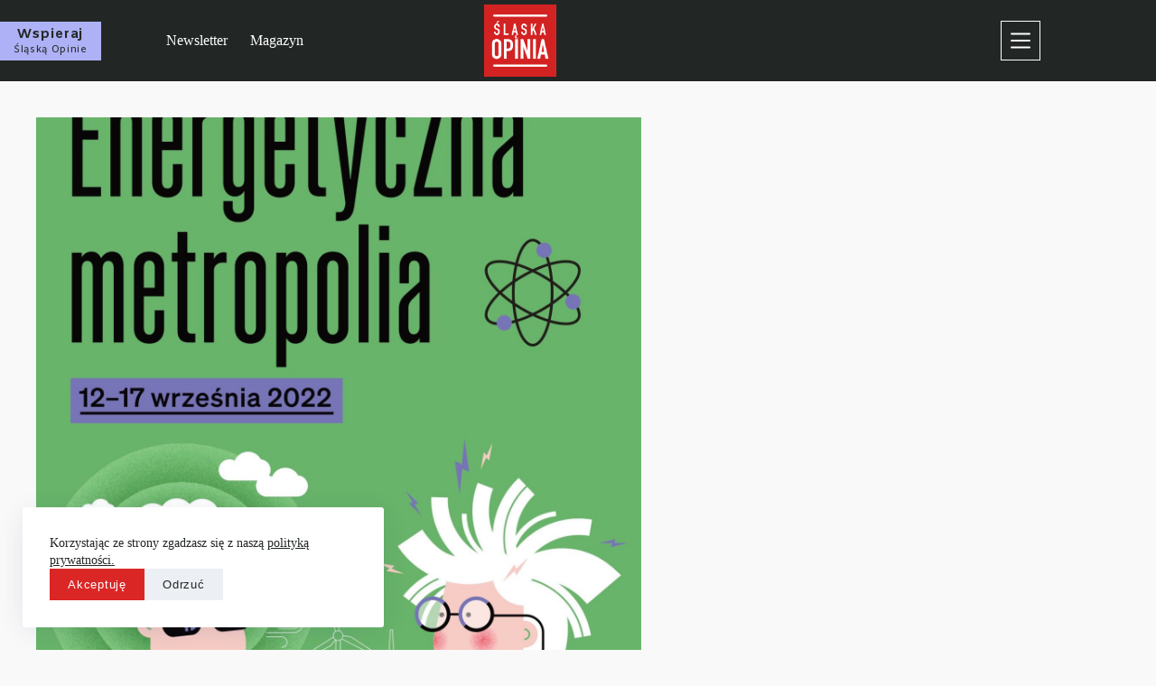

--- FILE ---
content_type: text/html; charset=UTF-8
request_url: https://slaskaopinia.pl/2022/09/06/metropolitalne-dni-energii-po-raz-drugi-bedzie-energetycznie-i-ekologicznie/
body_size: 30988
content:
<!doctype html><html lang="pl-PL"><head><meta charset="UTF-8"><link rel="preconnect" href="https://fonts.gstatic.com/" crossorigin /><meta name="viewport" content="width=device-width, initial-scale=1, maximum-scale=5, viewport-fit=cover"><link rel="profile" href="https://gmpg.org/xfn/11"><meta name='robots' content='index, follow, max-image-preview:large, max-snippet:-1, max-video-preview:-1' />
 <script id="google_gtagjs-js-consent-mode-data-layer" src="[data-uri]" defer></script> <title>Metropolitalne Dni Energii po raz drugi. Będzie energetycznie i ekologicznie - Śląska Opinia</title><link rel="canonical" href="https://slaskaopinia.pl/2022/09/06/metropolitalne-dni-energii-po-raz-drugi-bedzie-energetycznie-i-ekologicznie/" /><meta property="og:locale" content="pl_PL" /><meta property="og:type" content="article" /><meta property="og:title" content="Metropolitalne Dni Energii po raz drugi. Będzie energetycznie i ekologicznie - Śląska Opinia" /><meta property="og:description" content="Spotkania z&nbsp;doradcami, wspólne uruchamianie turbiny wiatrowej i&nbsp;panelu słonecznego, konferencja o&nbsp;energetyce atomowej. Po&nbsp;raz drugi w&nbsp;miastach i&nbsp;gminach Metropolii odbędą się Metropolitalne Dni Energii. Finał imprezy odbędzie się na&nbsp;katowickim rynku w sobotę, 17 września. Wszystkich mieszkańców regionu zapraszamy na&nbsp;rodzinny piknik. Impreza rozpocznie się o&nbsp;godzinie 11.00 i&nbsp;potrwa do&nbsp;17.00. Na&nbsp;katowickim rynku na&nbsp;dorosłych czekać będą eksperci i&nbsp;doradcy, którzy&nbsp;odpowiedzą na&nbsp;pytania związane z&nbsp;wymianą źródeł [&hellip;]" /><meta property="og:url" content="https://slaskaopinia.pl/2022/09/06/metropolitalne-dni-energii-po-raz-drugi-bedzie-energetycznie-i-ekologicznie/" /><meta property="og:site_name" content="Śląska Opinia" /><meta property="article:publisher" content="https://facebook.com/slaskaopinia" /><meta property="article:published_time" content="2022-09-06T12:06:49+00:00" /><meta property="article:modified_time" content="2022-09-06T12:06:50+00:00" /><meta property="og:image" content="https://slaskaopinia.pl/wp-content/uploads/2022/09/6CCBDCB0-C734-4B6B-AEFC-DFF492F95060.jpeg" /><meta property="og:image:width" content="1792" /><meta property="og:image:height" content="2560" /><meta property="og:image:type" content="image/jpeg" /><meta name="author" content="Informacja Prasowa" /><meta name="twitter:card" content="summary_large_image" /><meta name="twitter:creator" content="@slaskaopinia" /><meta name="twitter:site" content="@slaskaopinia" /> <script type="application/ld+json" class="yoast-schema-graph">{"@context":"https://schema.org","@graph":[{"@type":"Article","@id":"https://slaskaopinia.pl/2022/09/06/metropolitalne-dni-energii-po-raz-drugi-bedzie-energetycznie-i-ekologicznie/#article","isPartOf":{"@id":"https://slaskaopinia.pl/2022/09/06/metropolitalne-dni-energii-po-raz-drugi-bedzie-energetycznie-i-ekologicznie/"},"author":{"name":"Informacja Prasowa","@id":"https://slaskaopinia.pl/#/schema/person/754aaa9ee59b4aba537ee3e6d5420c6a"},"headline":"Metropolitalne Dni Energii po&nbsp;raz drugi. Będzie energetycznie i&nbsp;ekologicznie","datePublished":"2022-09-06T12:06:49+00:00","dateModified":"2022-09-06T12:06:50+00:00","mainEntityOfPage":{"@id":"https://slaskaopinia.pl/2022/09/06/metropolitalne-dni-energii-po-raz-drugi-bedzie-energetycznie-i-ekologicznie/"},"wordCount":628,"publisher":{"@id":"https://slaskaopinia.pl/#organization"},"image":{"@id":"https://slaskaopinia.pl/2022/09/06/metropolitalne-dni-energii-po-raz-drugi-bedzie-energetycznie-i-ekologicznie/#primaryimage"},"thumbnailUrl":"https://slaskaopinia.pl/wp-content/uploads/2022/09/6CCBDCB0-C734-4B6B-AEFC-DFF492F95060.jpeg","keywords":["Energia","klimat","Metropolia GZM","metropolitarne dni energii"],"articleSection":["Wiadomości"],"inLanguage":"pl-PL"},{"@type":"WebPage","@id":"https://slaskaopinia.pl/2022/09/06/metropolitalne-dni-energii-po-raz-drugi-bedzie-energetycznie-i-ekologicznie/","url":"https://slaskaopinia.pl/2022/09/06/metropolitalne-dni-energii-po-raz-drugi-bedzie-energetycznie-i-ekologicznie/","name":"Metropolitalne Dni Energii po raz drugi. Będzie energetycznie i ekologicznie - Śląska Opinia","isPartOf":{"@id":"https://slaskaopinia.pl/#website"},"primaryImageOfPage":{"@id":"https://slaskaopinia.pl/2022/09/06/metropolitalne-dni-energii-po-raz-drugi-bedzie-energetycznie-i-ekologicznie/#primaryimage"},"image":{"@id":"https://slaskaopinia.pl/2022/09/06/metropolitalne-dni-energii-po-raz-drugi-bedzie-energetycznie-i-ekologicznie/#primaryimage"},"thumbnailUrl":"https://slaskaopinia.pl/wp-content/uploads/2022/09/6CCBDCB0-C734-4B6B-AEFC-DFF492F95060.jpeg","datePublished":"2022-09-06T12:06:49+00:00","dateModified":"2022-09-06T12:06:50+00:00","breadcrumb":{"@id":"https://slaskaopinia.pl/2022/09/06/metropolitalne-dni-energii-po-raz-drugi-bedzie-energetycznie-i-ekologicznie/#breadcrumb"},"inLanguage":"pl-PL","potentialAction":[{"@type":"ReadAction","target":["https://slaskaopinia.pl/2022/09/06/metropolitalne-dni-energii-po-raz-drugi-bedzie-energetycznie-i-ekologicznie/"]}]},{"@type":"ImageObject","inLanguage":"pl-PL","@id":"https://slaskaopinia.pl/2022/09/06/metropolitalne-dni-energii-po-raz-drugi-bedzie-energetycznie-i-ekologicznie/#primaryimage","url":"https://slaskaopinia.pl/wp-content/uploads/2022/09/6CCBDCB0-C734-4B6B-AEFC-DFF492F95060.jpeg","contentUrl":"https://slaskaopinia.pl/wp-content/uploads/2022/09/6CCBDCB0-C734-4B6B-AEFC-DFF492F95060.jpeg","width":1792,"height":2560},{"@type":"BreadcrumbList","@id":"https://slaskaopinia.pl/2022/09/06/metropolitalne-dni-energii-po-raz-drugi-bedzie-energetycznie-i-ekologicznie/#breadcrumb","itemListElement":[{"@type":"ListItem","position":1,"name":"Strona główna","item":"https://slaskaopinia.pl/"},{"@type":"ListItem","position":2,"name":"Metropolitalne Dni Energii po&nbsp;raz drugi. Będzie energetycznie i&nbsp;ekologicznie"}]},{"@type":"WebSite","@id":"https://slaskaopinia.pl/#website","url":"https://slaskaopinia.pl/","name":"Śląska Opinia","description":"Ze Śląska o Śląsku, Polsce i Europie.","publisher":{"@id":"https://slaskaopinia.pl/#organization"},"potentialAction":[{"@type":"SearchAction","target":{"@type":"EntryPoint","urlTemplate":"https://slaskaopinia.pl/?s={search_term_string}"},"query-input":{"@type":"PropertyValueSpecification","valueRequired":true,"valueName":"search_term_string"}}],"inLanguage":"pl-PL"},{"@type":"Organization","@id":"https://slaskaopinia.pl/#organization","name":"Śląska Opinia","url":"https://slaskaopinia.pl/","logo":{"@type":"ImageObject","inLanguage":"pl-PL","@id":"https://slaskaopinia.pl/#/schema/logo/image/","url":"https://slaskaopinia.pl/wp-content/uploads/2024/09/SlaskaOpinia-logo.png","contentUrl":"https://slaskaopinia.pl/wp-content/uploads/2024/09/SlaskaOpinia-logo.png","width":2000,"height":2000,"caption":"Śląska Opinia"},"image":{"@id":"https://slaskaopinia.pl/#/schema/logo/image/"},"sameAs":["https://facebook.com/slaskaopinia","https://x.com/slaskaopinia","https://instagram.com/slaskaopinia","https://www.linkedin.com/company/slaskaopinia/","https://www.youtube.com/channel/UCH18Fq-4OaGAQFkKw3u4N8A"]},{"@type":"Person","@id":"https://slaskaopinia.pl/#/schema/person/754aaa9ee59b4aba537ee3e6d5420c6a","name":"Informacja Prasowa","image":{"@type":"ImageObject","inLanguage":"pl-PL","@id":"https://slaskaopinia.pl/#/schema/person/image/","url":"https://slaskaopinia.pl/wp-content/uploads/2020/10/D01662F4-CA2C-4003-B35D-41776281CD0F-100x100.png","contentUrl":"https://slaskaopinia.pl/wp-content/uploads/2020/10/D01662F4-CA2C-4003-B35D-41776281CD0F-100x100.png","caption":"Informacja Prasowa"},"description":"Opublikowany tekst jest nadesłanym do nas materiałem prasowym. Jeżeli chcesz wysłać do nas informacje o swoim projekcie, jakimś wydarzeniu lub problemie pisz na redakcja@slaskaopinia.pl.","url":"https://slaskaopinia.pl/author/informacjaprasowa/"}]}</script> <link rel='dns-prefetch' href='//js.stripe.com' /><link rel='dns-prefetch' href='//www.googletagmanager.com' /><link rel='dns-prefetch' href='//fonts.googleapis.com' /><link rel="alternate" type="application/rss+xml" title="Śląska Opinia &raquo; Kanał z wpisami" href="https://slaskaopinia.pl/feed/" /><link rel="alternate" type="application/rss+xml" title="Śląska Opinia &raquo; Kanał z komentarzami" href="https://slaskaopinia.pl/comments/feed/" /><link rel="alternate" title="oEmbed (JSON)" type="application/json+oembed" href="https://slaskaopinia.pl/wp-json/oembed/1.0/embed?url=https%3A%2F%2Fslaskaopinia.pl%2F2022%2F09%2F06%2Fmetropolitalne-dni-energii-po-raz-drugi-bedzie-energetycznie-i-ekologicznie%2F" /><link rel="alternate" title="oEmbed (XML)" type="text/xml+oembed" href="https://slaskaopinia.pl/wp-json/oembed/1.0/embed?url=https%3A%2F%2Fslaskaopinia.pl%2F2022%2F09%2F06%2Fmetropolitalne-dni-energii-po-raz-drugi-bedzie-energetycznie-i-ekologicznie%2F&#038;format=xml" />
<style id='wp-img-auto-sizes-contain-inline-css'>img:is([sizes=auto i],[sizes^="auto," i]){contain-intrinsic-size:3000px 1500px}
/*# sourceURL=wp-img-auto-sizes-contain-inline-css */</style> <script src="[data-uri]" defer></script><script data-optimized="1" src="https://slaskaopinia.pl/wp-content/plugins/litespeed-cache/assets/js/webfontloader.min.js" defer></script><link data-optimized="2" rel="stylesheet" href="https://slaskaopinia.pl/wp-content/litespeed/css/339b9c0358941230537f6b45fc334760.css?ver=460f2" /><style id='global-styles-inline-css'>:root{--wp--preset--aspect-ratio--square: 1;--wp--preset--aspect-ratio--4-3: 4/3;--wp--preset--aspect-ratio--3-4: 3/4;--wp--preset--aspect-ratio--3-2: 3/2;--wp--preset--aspect-ratio--2-3: 2/3;--wp--preset--aspect-ratio--16-9: 16/9;--wp--preset--aspect-ratio--9-16: 9/16;--wp--preset--color--black: #000000;--wp--preset--color--cyan-bluish-gray: #abb8c3;--wp--preset--color--white: #ffffff;--wp--preset--color--pale-pink: #f78da7;--wp--preset--color--vivid-red: #cf2e2e;--wp--preset--color--luminous-vivid-orange: #ff6900;--wp--preset--color--luminous-vivid-amber: #fcb900;--wp--preset--color--light-green-cyan: #7bdcb5;--wp--preset--color--vivid-green-cyan: #00d084;--wp--preset--color--pale-cyan-blue: #8ed1fc;--wp--preset--color--vivid-cyan-blue: #0693e3;--wp--preset--color--vivid-purple: #9b51e0;--wp--preset--color--palette-color-1: var(--theme-palette-color-1, #db2626);--wp--preset--color--palette-color-2: var(--theme-palette-color-2, #bcc3c7);--wp--preset--color--palette-color-3: var(--theme-palette-color-3, #222725);--wp--preset--color--palette-color-4: var(--theme-palette-color-4, #FBECCA);--wp--preset--color--palette-color-5: var(--theme-palette-color-5, #ffffff);--wp--preset--color--palette-color-6: var(--theme-palette-color-6, #f9f9f9);--wp--preset--color--palette-color-7: var(--theme-palette-color-7, #f8f9fb);--wp--preset--color--palette-color-8: var(--theme-palette-color-8, #ffffff);--wp--preset--gradient--vivid-cyan-blue-to-vivid-purple: linear-gradient(135deg,rgb(6,147,227) 0%,rgb(155,81,224) 100%);--wp--preset--gradient--light-green-cyan-to-vivid-green-cyan: linear-gradient(135deg,rgb(122,220,180) 0%,rgb(0,208,130) 100%);--wp--preset--gradient--luminous-vivid-amber-to-luminous-vivid-orange: linear-gradient(135deg,rgb(252,185,0) 0%,rgb(255,105,0) 100%);--wp--preset--gradient--luminous-vivid-orange-to-vivid-red: linear-gradient(135deg,rgb(255,105,0) 0%,rgb(207,46,46) 100%);--wp--preset--gradient--very-light-gray-to-cyan-bluish-gray: linear-gradient(135deg,rgb(238,238,238) 0%,rgb(169,184,195) 100%);--wp--preset--gradient--cool-to-warm-spectrum: linear-gradient(135deg,rgb(74,234,220) 0%,rgb(151,120,209) 20%,rgb(207,42,186) 40%,rgb(238,44,130) 60%,rgb(251,105,98) 80%,rgb(254,248,76) 100%);--wp--preset--gradient--blush-light-purple: linear-gradient(135deg,rgb(255,206,236) 0%,rgb(152,150,240) 100%);--wp--preset--gradient--blush-bordeaux: linear-gradient(135deg,rgb(254,205,165) 0%,rgb(254,45,45) 50%,rgb(107,0,62) 100%);--wp--preset--gradient--luminous-dusk: linear-gradient(135deg,rgb(255,203,112) 0%,rgb(199,81,192) 50%,rgb(65,88,208) 100%);--wp--preset--gradient--pale-ocean: linear-gradient(135deg,rgb(255,245,203) 0%,rgb(182,227,212) 50%,rgb(51,167,181) 100%);--wp--preset--gradient--electric-grass: linear-gradient(135deg,rgb(202,248,128) 0%,rgb(113,206,126) 100%);--wp--preset--gradient--midnight: linear-gradient(135deg,rgb(2,3,129) 0%,rgb(40,116,252) 100%);--wp--preset--gradient--juicy-peach: linear-gradient(to right, #ffecd2 0%, #fcb69f 100%);--wp--preset--gradient--young-passion: linear-gradient(to right, #ff8177 0%, #ff867a 0%, #ff8c7f 21%, #f99185 52%, #cf556c 78%, #b12a5b 100%);--wp--preset--gradient--true-sunset: linear-gradient(to right, #fa709a 0%, #fee140 100%);--wp--preset--gradient--morpheus-den: linear-gradient(to top, #30cfd0 0%, #330867 100%);--wp--preset--gradient--plum-plate: linear-gradient(135deg, #667eea 0%, #764ba2 100%);--wp--preset--gradient--aqua-splash: linear-gradient(15deg, #13547a 0%, #80d0c7 100%);--wp--preset--gradient--love-kiss: linear-gradient(to top, #ff0844 0%, #ffb199 100%);--wp--preset--gradient--new-retrowave: linear-gradient(to top, #3b41c5 0%, #a981bb 49%, #ffc8a9 100%);--wp--preset--gradient--plum-bath: linear-gradient(to top, #cc208e 0%, #6713d2 100%);--wp--preset--gradient--high-flight: linear-gradient(to right, #0acffe 0%, #495aff 100%);--wp--preset--gradient--teen-party: linear-gradient(-225deg, #FF057C 0%, #8D0B93 50%, #321575 100%);--wp--preset--gradient--fabled-sunset: linear-gradient(-225deg, #231557 0%, #44107A 29%, #FF1361 67%, #FFF800 100%);--wp--preset--gradient--arielle-smile: radial-gradient(circle 248px at center, #16d9e3 0%, #30c7ec 47%, #46aef7 100%);--wp--preset--gradient--itmeo-branding: linear-gradient(180deg, #2af598 0%, #009efd 100%);--wp--preset--gradient--deep-blue: linear-gradient(to right, #6a11cb 0%, #2575fc 100%);--wp--preset--gradient--strong-bliss: linear-gradient(to right, #f78ca0 0%, #f9748f 19%, #fd868c 60%, #fe9a8b 100%);--wp--preset--gradient--sweet-period: linear-gradient(to top, #3f51b1 0%, #5a55ae 13%, #7b5fac 25%, #8f6aae 38%, #a86aa4 50%, #cc6b8e 62%, #f18271 75%, #f3a469 87%, #f7c978 100%);--wp--preset--gradient--purple-division: linear-gradient(to top, #7028e4 0%, #e5b2ca 100%);--wp--preset--gradient--cold-evening: linear-gradient(to top, #0c3483 0%, #a2b6df 100%, #6b8cce 100%, #a2b6df 100%);--wp--preset--gradient--mountain-rock: linear-gradient(to right, #868f96 0%, #596164 100%);--wp--preset--gradient--desert-hump: linear-gradient(to top, #c79081 0%, #dfa579 100%);--wp--preset--gradient--ethernal-constance: linear-gradient(to top, #09203f 0%, #537895 100%);--wp--preset--gradient--happy-memories: linear-gradient(-60deg, #ff5858 0%, #f09819 100%);--wp--preset--gradient--grown-early: linear-gradient(to top, #0ba360 0%, #3cba92 100%);--wp--preset--gradient--morning-salad: linear-gradient(-225deg, #B7F8DB 0%, #50A7C2 100%);--wp--preset--gradient--night-call: linear-gradient(-225deg, #AC32E4 0%, #7918F2 48%, #4801FF 100%);--wp--preset--gradient--mind-crawl: linear-gradient(-225deg, #473B7B 0%, #3584A7 51%, #30D2BE 100%);--wp--preset--gradient--angel-care: linear-gradient(-225deg, #FFE29F 0%, #FFA99F 48%, #FF719A 100%);--wp--preset--gradient--juicy-cake: linear-gradient(to top, #e14fad 0%, #f9d423 100%);--wp--preset--gradient--rich-metal: linear-gradient(to right, #d7d2cc 0%, #304352 100%);--wp--preset--gradient--mole-hall: linear-gradient(-20deg, #616161 0%, #9bc5c3 100%);--wp--preset--gradient--cloudy-knoxville: linear-gradient(120deg, #fdfbfb 0%, #ebedee 100%);--wp--preset--gradient--soft-grass: linear-gradient(to top, #c1dfc4 0%, #deecdd 100%);--wp--preset--gradient--saint-petersburg: linear-gradient(135deg, #f5f7fa 0%, #c3cfe2 100%);--wp--preset--gradient--everlasting-sky: linear-gradient(135deg, #fdfcfb 0%, #e2d1c3 100%);--wp--preset--gradient--kind-steel: linear-gradient(-20deg, #e9defa 0%, #fbfcdb 100%);--wp--preset--gradient--over-sun: linear-gradient(60deg, #abecd6 0%, #fbed96 100%);--wp--preset--gradient--premium-white: linear-gradient(to top, #d5d4d0 0%, #d5d4d0 1%, #eeeeec 31%, #efeeec 75%, #e9e9e7 100%);--wp--preset--gradient--clean-mirror: linear-gradient(45deg, #93a5cf 0%, #e4efe9 100%);--wp--preset--gradient--wild-apple: linear-gradient(to top, #d299c2 0%, #fef9d7 100%);--wp--preset--gradient--snow-again: linear-gradient(to top, #e6e9f0 0%, #eef1f5 100%);--wp--preset--gradient--confident-cloud: linear-gradient(to top, #dad4ec 0%, #dad4ec 1%, #f3e7e9 100%);--wp--preset--gradient--glass-water: linear-gradient(to top, #dfe9f3 0%, white 100%);--wp--preset--gradient--perfect-white: linear-gradient(-225deg, #E3FDF5 0%, #FFE6FA 100%);--wp--preset--font-size--small: 13px;--wp--preset--font-size--medium: 20px;--wp--preset--font-size--large: clamp(22px, 1.375rem + ((1vw - 3.2px) * 0.625), 30px);--wp--preset--font-size--x-large: clamp(30px, 1.875rem + ((1vw - 3.2px) * 1.563), 50px);--wp--preset--font-size--xx-large: clamp(45px, 2.813rem + ((1vw - 3.2px) * 2.734), 80px);--wp--preset--spacing--20: 0.44rem;--wp--preset--spacing--30: 0.67rem;--wp--preset--spacing--40: 1rem;--wp--preset--spacing--50: 1.5rem;--wp--preset--spacing--60: 2.25rem;--wp--preset--spacing--70: 3.38rem;--wp--preset--spacing--80: 5.06rem;--wp--preset--shadow--natural: 6px 6px 9px rgba(0, 0, 0, 0.2);--wp--preset--shadow--deep: 12px 12px 50px rgba(0, 0, 0, 0.4);--wp--preset--shadow--sharp: 6px 6px 0px rgba(0, 0, 0, 0.2);--wp--preset--shadow--outlined: 6px 6px 0px -3px rgb(255, 255, 255), 6px 6px rgb(0, 0, 0);--wp--preset--shadow--crisp: 6px 6px 0px rgb(0, 0, 0);}:root { --wp--style--global--content-size: var(--theme-block-max-width);--wp--style--global--wide-size: var(--theme-block-wide-max-width); }:where(body) { margin: 0; }.wp-site-blocks > .alignleft { float: left; margin-right: 2em; }.wp-site-blocks > .alignright { float: right; margin-left: 2em; }.wp-site-blocks > .aligncenter { justify-content: center; margin-left: auto; margin-right: auto; }:where(.wp-site-blocks) > * { margin-block-start: var(--theme-content-spacing); margin-block-end: 0; }:where(.wp-site-blocks) > :first-child { margin-block-start: 0; }:where(.wp-site-blocks) > :last-child { margin-block-end: 0; }:root { --wp--style--block-gap: var(--theme-content-spacing); }:root :where(.is-layout-flow) > :first-child{margin-block-start: 0;}:root :where(.is-layout-flow) > :last-child{margin-block-end: 0;}:root :where(.is-layout-flow) > *{margin-block-start: var(--theme-content-spacing);margin-block-end: 0;}:root :where(.is-layout-constrained) > :first-child{margin-block-start: 0;}:root :where(.is-layout-constrained) > :last-child{margin-block-end: 0;}:root :where(.is-layout-constrained) > *{margin-block-start: var(--theme-content-spacing);margin-block-end: 0;}:root :where(.is-layout-flex){gap: var(--theme-content-spacing);}:root :where(.is-layout-grid){gap: var(--theme-content-spacing);}.is-layout-flow > .alignleft{float: left;margin-inline-start: 0;margin-inline-end: 2em;}.is-layout-flow > .alignright{float: right;margin-inline-start: 2em;margin-inline-end: 0;}.is-layout-flow > .aligncenter{margin-left: auto !important;margin-right: auto !important;}.is-layout-constrained > .alignleft{float: left;margin-inline-start: 0;margin-inline-end: 2em;}.is-layout-constrained > .alignright{float: right;margin-inline-start: 2em;margin-inline-end: 0;}.is-layout-constrained > .aligncenter{margin-left: auto !important;margin-right: auto !important;}.is-layout-constrained > :where(:not(.alignleft):not(.alignright):not(.alignfull)){max-width: var(--wp--style--global--content-size);margin-left: auto !important;margin-right: auto !important;}.is-layout-constrained > .alignwide{max-width: var(--wp--style--global--wide-size);}body .is-layout-flex{display: flex;}.is-layout-flex{flex-wrap: wrap;align-items: center;}.is-layout-flex > :is(*, div){margin: 0;}body .is-layout-grid{display: grid;}.is-layout-grid > :is(*, div){margin: 0;}body{padding-top: 0px;padding-right: 0px;padding-bottom: 0px;padding-left: 0px;}:root :where(.wp-element-button, .wp-block-button__link){font-style: inherit;font-weight: inherit;letter-spacing: inherit;text-transform: inherit;}.has-black-color{color: var(--wp--preset--color--black) !important;}.has-cyan-bluish-gray-color{color: var(--wp--preset--color--cyan-bluish-gray) !important;}.has-white-color{color: var(--wp--preset--color--white) !important;}.has-pale-pink-color{color: var(--wp--preset--color--pale-pink) !important;}.has-vivid-red-color{color: var(--wp--preset--color--vivid-red) !important;}.has-luminous-vivid-orange-color{color: var(--wp--preset--color--luminous-vivid-orange) !important;}.has-luminous-vivid-amber-color{color: var(--wp--preset--color--luminous-vivid-amber) !important;}.has-light-green-cyan-color{color: var(--wp--preset--color--light-green-cyan) !important;}.has-vivid-green-cyan-color{color: var(--wp--preset--color--vivid-green-cyan) !important;}.has-pale-cyan-blue-color{color: var(--wp--preset--color--pale-cyan-blue) !important;}.has-vivid-cyan-blue-color{color: var(--wp--preset--color--vivid-cyan-blue) !important;}.has-vivid-purple-color{color: var(--wp--preset--color--vivid-purple) !important;}.has-palette-color-1-color{color: var(--wp--preset--color--palette-color-1) !important;}.has-palette-color-2-color{color: var(--wp--preset--color--palette-color-2) !important;}.has-palette-color-3-color{color: var(--wp--preset--color--palette-color-3) !important;}.has-palette-color-4-color{color: var(--wp--preset--color--palette-color-4) !important;}.has-palette-color-5-color{color: var(--wp--preset--color--palette-color-5) !important;}.has-palette-color-6-color{color: var(--wp--preset--color--palette-color-6) !important;}.has-palette-color-7-color{color: var(--wp--preset--color--palette-color-7) !important;}.has-palette-color-8-color{color: var(--wp--preset--color--palette-color-8) !important;}.has-black-background-color{background-color: var(--wp--preset--color--black) !important;}.has-cyan-bluish-gray-background-color{background-color: var(--wp--preset--color--cyan-bluish-gray) !important;}.has-white-background-color{background-color: var(--wp--preset--color--white) !important;}.has-pale-pink-background-color{background-color: var(--wp--preset--color--pale-pink) !important;}.has-vivid-red-background-color{background-color: var(--wp--preset--color--vivid-red) !important;}.has-luminous-vivid-orange-background-color{background-color: var(--wp--preset--color--luminous-vivid-orange) !important;}.has-luminous-vivid-amber-background-color{background-color: var(--wp--preset--color--luminous-vivid-amber) !important;}.has-light-green-cyan-background-color{background-color: var(--wp--preset--color--light-green-cyan) !important;}.has-vivid-green-cyan-background-color{background-color: var(--wp--preset--color--vivid-green-cyan) !important;}.has-pale-cyan-blue-background-color{background-color: var(--wp--preset--color--pale-cyan-blue) !important;}.has-vivid-cyan-blue-background-color{background-color: var(--wp--preset--color--vivid-cyan-blue) !important;}.has-vivid-purple-background-color{background-color: var(--wp--preset--color--vivid-purple) !important;}.has-palette-color-1-background-color{background-color: var(--wp--preset--color--palette-color-1) !important;}.has-palette-color-2-background-color{background-color: var(--wp--preset--color--palette-color-2) !important;}.has-palette-color-3-background-color{background-color: var(--wp--preset--color--palette-color-3) !important;}.has-palette-color-4-background-color{background-color: var(--wp--preset--color--palette-color-4) !important;}.has-palette-color-5-background-color{background-color: var(--wp--preset--color--palette-color-5) !important;}.has-palette-color-6-background-color{background-color: var(--wp--preset--color--palette-color-6) !important;}.has-palette-color-7-background-color{background-color: var(--wp--preset--color--palette-color-7) !important;}.has-palette-color-8-background-color{background-color: var(--wp--preset--color--palette-color-8) !important;}.has-black-border-color{border-color: var(--wp--preset--color--black) !important;}.has-cyan-bluish-gray-border-color{border-color: var(--wp--preset--color--cyan-bluish-gray) !important;}.has-white-border-color{border-color: var(--wp--preset--color--white) !important;}.has-pale-pink-border-color{border-color: var(--wp--preset--color--pale-pink) !important;}.has-vivid-red-border-color{border-color: var(--wp--preset--color--vivid-red) !important;}.has-luminous-vivid-orange-border-color{border-color: var(--wp--preset--color--luminous-vivid-orange) !important;}.has-luminous-vivid-amber-border-color{border-color: var(--wp--preset--color--luminous-vivid-amber) !important;}.has-light-green-cyan-border-color{border-color: var(--wp--preset--color--light-green-cyan) !important;}.has-vivid-green-cyan-border-color{border-color: var(--wp--preset--color--vivid-green-cyan) !important;}.has-pale-cyan-blue-border-color{border-color: var(--wp--preset--color--pale-cyan-blue) !important;}.has-vivid-cyan-blue-border-color{border-color: var(--wp--preset--color--vivid-cyan-blue) !important;}.has-vivid-purple-border-color{border-color: var(--wp--preset--color--vivid-purple) !important;}.has-palette-color-1-border-color{border-color: var(--wp--preset--color--palette-color-1) !important;}.has-palette-color-2-border-color{border-color: var(--wp--preset--color--palette-color-2) !important;}.has-palette-color-3-border-color{border-color: var(--wp--preset--color--palette-color-3) !important;}.has-palette-color-4-border-color{border-color: var(--wp--preset--color--palette-color-4) !important;}.has-palette-color-5-border-color{border-color: var(--wp--preset--color--palette-color-5) !important;}.has-palette-color-6-border-color{border-color: var(--wp--preset--color--palette-color-6) !important;}.has-palette-color-7-border-color{border-color: var(--wp--preset--color--palette-color-7) !important;}.has-palette-color-8-border-color{border-color: var(--wp--preset--color--palette-color-8) !important;}.has-vivid-cyan-blue-to-vivid-purple-gradient-background{background: var(--wp--preset--gradient--vivid-cyan-blue-to-vivid-purple) !important;}.has-light-green-cyan-to-vivid-green-cyan-gradient-background{background: var(--wp--preset--gradient--light-green-cyan-to-vivid-green-cyan) !important;}.has-luminous-vivid-amber-to-luminous-vivid-orange-gradient-background{background: var(--wp--preset--gradient--luminous-vivid-amber-to-luminous-vivid-orange) !important;}.has-luminous-vivid-orange-to-vivid-red-gradient-background{background: var(--wp--preset--gradient--luminous-vivid-orange-to-vivid-red) !important;}.has-very-light-gray-to-cyan-bluish-gray-gradient-background{background: var(--wp--preset--gradient--very-light-gray-to-cyan-bluish-gray) !important;}.has-cool-to-warm-spectrum-gradient-background{background: var(--wp--preset--gradient--cool-to-warm-spectrum) !important;}.has-blush-light-purple-gradient-background{background: var(--wp--preset--gradient--blush-light-purple) !important;}.has-blush-bordeaux-gradient-background{background: var(--wp--preset--gradient--blush-bordeaux) !important;}.has-luminous-dusk-gradient-background{background: var(--wp--preset--gradient--luminous-dusk) !important;}.has-pale-ocean-gradient-background{background: var(--wp--preset--gradient--pale-ocean) !important;}.has-electric-grass-gradient-background{background: var(--wp--preset--gradient--electric-grass) !important;}.has-midnight-gradient-background{background: var(--wp--preset--gradient--midnight) !important;}.has-juicy-peach-gradient-background{background: var(--wp--preset--gradient--juicy-peach) !important;}.has-young-passion-gradient-background{background: var(--wp--preset--gradient--young-passion) !important;}.has-true-sunset-gradient-background{background: var(--wp--preset--gradient--true-sunset) !important;}.has-morpheus-den-gradient-background{background: var(--wp--preset--gradient--morpheus-den) !important;}.has-plum-plate-gradient-background{background: var(--wp--preset--gradient--plum-plate) !important;}.has-aqua-splash-gradient-background{background: var(--wp--preset--gradient--aqua-splash) !important;}.has-love-kiss-gradient-background{background: var(--wp--preset--gradient--love-kiss) !important;}.has-new-retrowave-gradient-background{background: var(--wp--preset--gradient--new-retrowave) !important;}.has-plum-bath-gradient-background{background: var(--wp--preset--gradient--plum-bath) !important;}.has-high-flight-gradient-background{background: var(--wp--preset--gradient--high-flight) !important;}.has-teen-party-gradient-background{background: var(--wp--preset--gradient--teen-party) !important;}.has-fabled-sunset-gradient-background{background: var(--wp--preset--gradient--fabled-sunset) !important;}.has-arielle-smile-gradient-background{background: var(--wp--preset--gradient--arielle-smile) !important;}.has-itmeo-branding-gradient-background{background: var(--wp--preset--gradient--itmeo-branding) !important;}.has-deep-blue-gradient-background{background: var(--wp--preset--gradient--deep-blue) !important;}.has-strong-bliss-gradient-background{background: var(--wp--preset--gradient--strong-bliss) !important;}.has-sweet-period-gradient-background{background: var(--wp--preset--gradient--sweet-period) !important;}.has-purple-division-gradient-background{background: var(--wp--preset--gradient--purple-division) !important;}.has-cold-evening-gradient-background{background: var(--wp--preset--gradient--cold-evening) !important;}.has-mountain-rock-gradient-background{background: var(--wp--preset--gradient--mountain-rock) !important;}.has-desert-hump-gradient-background{background: var(--wp--preset--gradient--desert-hump) !important;}.has-ethernal-constance-gradient-background{background: var(--wp--preset--gradient--ethernal-constance) !important;}.has-happy-memories-gradient-background{background: var(--wp--preset--gradient--happy-memories) !important;}.has-grown-early-gradient-background{background: var(--wp--preset--gradient--grown-early) !important;}.has-morning-salad-gradient-background{background: var(--wp--preset--gradient--morning-salad) !important;}.has-night-call-gradient-background{background: var(--wp--preset--gradient--night-call) !important;}.has-mind-crawl-gradient-background{background: var(--wp--preset--gradient--mind-crawl) !important;}.has-angel-care-gradient-background{background: var(--wp--preset--gradient--angel-care) !important;}.has-juicy-cake-gradient-background{background: var(--wp--preset--gradient--juicy-cake) !important;}.has-rich-metal-gradient-background{background: var(--wp--preset--gradient--rich-metal) !important;}.has-mole-hall-gradient-background{background: var(--wp--preset--gradient--mole-hall) !important;}.has-cloudy-knoxville-gradient-background{background: var(--wp--preset--gradient--cloudy-knoxville) !important;}.has-soft-grass-gradient-background{background: var(--wp--preset--gradient--soft-grass) !important;}.has-saint-petersburg-gradient-background{background: var(--wp--preset--gradient--saint-petersburg) !important;}.has-everlasting-sky-gradient-background{background: var(--wp--preset--gradient--everlasting-sky) !important;}.has-kind-steel-gradient-background{background: var(--wp--preset--gradient--kind-steel) !important;}.has-over-sun-gradient-background{background: var(--wp--preset--gradient--over-sun) !important;}.has-premium-white-gradient-background{background: var(--wp--preset--gradient--premium-white) !important;}.has-clean-mirror-gradient-background{background: var(--wp--preset--gradient--clean-mirror) !important;}.has-wild-apple-gradient-background{background: var(--wp--preset--gradient--wild-apple) !important;}.has-snow-again-gradient-background{background: var(--wp--preset--gradient--snow-again) !important;}.has-confident-cloud-gradient-background{background: var(--wp--preset--gradient--confident-cloud) !important;}.has-glass-water-gradient-background{background: var(--wp--preset--gradient--glass-water) !important;}.has-perfect-white-gradient-background{background: var(--wp--preset--gradient--perfect-white) !important;}.has-small-font-size{font-size: var(--wp--preset--font-size--small) !important;}.has-medium-font-size{font-size: var(--wp--preset--font-size--medium) !important;}.has-large-font-size{font-size: var(--wp--preset--font-size--large) !important;}.has-x-large-font-size{font-size: var(--wp--preset--font-size--x-large) !important;}.has-xx-large-font-size{font-size: var(--wp--preset--font-size--xx-large) !important;}
:root :where(.wp-block-pullquote){font-size: clamp(0.984em, 0.984rem + ((1vw - 0.2em) * 0.645), 1.5em);line-height: 1.6;}
/*# sourceURL=global-styles-inline-css */</style> <script src="https://slaskaopinia.pl/wp-includes/js/jquery/jquery.min.js?ver=3.7.1" id="jquery-core-js"></script> <script src="https://js.stripe.com/v3/" id="ppress-stripe-v3-js" defer data-deferred="1"></script> 
 <script src="https://www.googletagmanager.com/gtag/js?id=G-ZF1PVGY3NM" id="google_gtagjs-js" defer data-deferred="1"></script> <script id="google_gtagjs-js-after" src="[data-uri]" defer></script> <link rel="https://api.w.org/" href="https://slaskaopinia.pl/wp-json/" /><link rel="alternate" title="JSON" type="application/json" href="https://slaskaopinia.pl/wp-json/wp/v2/posts/32801" /><link rel="EditURI" type="application/rsd+xml" title="RSD" href="https://slaskaopinia.pl/xmlrpc.php?rsd" /><meta name="generator" content="WordPress 6.9" /><link rel='shortlink' href='https://slaskaopinia.pl/?p=32801' /><meta name="generator" content="Site Kit by Google 1.170.0" /><noscript><link rel='stylesheet' href='https://slaskaopinia.pl/wp-content/themes/blocksy/static/bundle/no-scripts.min.css' type='text/css'></noscript><style id="ct-main-styles-inline-css">[data-header*="type-1"] .ct-header [data-id="button"] [class*="ct-button"] {--theme-button-font-family:Amiko, Sans-Serif;--theme-button-font-weight:700;--theme-button-text-transform:none;--theme-button-font-size:15px;} [data-header*="type-1"] .ct-header [data-id="button"] .ct-button {--theme-button-text-initial-color:var(--theme-palette-color-3);--theme-button-text-hover-color:var(--theme-palette-color-3);} [data-header*="type-1"] .ct-header [data-id="button"] .ct-button-ghost {--theme-button-text-initial-color:var(--theme-button-background-initial-color);--theme-button-text-hover-color:#ffffff;} [data-header*="type-1"] .ct-header [data-id="button"] .ct-button-secondary-text {--theme-button-font-family:Amiko, Sans-Serif;--theme-button-font-weight:400;--theme-button-font-size:11px;} [data-header*="type-1"] .ct-header [data-id="button"] {--theme-button-background-initial-color:#AEB1F5;--theme-button-background-hover-color:var(--theme-palette-color-8);--theme-button-border-radius:0px;} [data-header*="type-1"] .ct-header [data-sticky*="yes"] [data-id="button"] {--theme-button-background-initial-color:#AEB1F5;--theme-button-background-hover-color:var(--theme-palette-color-8);} [data-header*="type-1"] .ct-header [data-id="logo"] .site-logo-container {--logo-max-height:80px;} [data-header*="type-1"] .ct-header [data-id="logo"] .site-title {--theme-font-weight:700;--theme-font-size:25px;--theme-line-height:1.5;--theme-link-initial-color:var(--theme-palette-color-4);} [data-header*="type-1"] .ct-header [data-sticky] [data-id="logo"] {--logo-sticky-shrink:0.8;} [data-header*="type-1"] .ct-header [data-id="menu"] > ul > li > a {--theme-font-family:Amiko, Sans-Serif;--theme-font-weight:600;--theme-text-transform:uppercase;--theme-font-size:15px;--theme-line-height:1.3;--theme-link-initial-color:var(--theme-palette-color-8);--theme-link-hover-color:var(--theme-palette-color-1);} [data-header*="type-1"] .ct-header [data-id="menu"] {--menu-indicator-hover-color:var(--theme-palette-color-4);--menu-indicator-active-color:var(--theme-palette-color-4);} [data-header*="type-1"] .ct-header [data-id="menu"] .sub-menu .ct-menu-link {--theme-link-initial-color:var(--theme-palette-color-8);--theme-link-hover-color:var(--theme-palette-color-3);--theme-font-weight:600;--theme-text-transform:uppercase;--theme-font-size:12px;} [data-header*="type-1"] .ct-header [data-id="menu"] .sub-menu {--dropdown-background-color:var(--theme-palette-color-1);--dropdown-divider:none;--theme-box-shadow:0px 10px 20px rgba(41, 51, 61, 0.1);--theme-border-radius:2px;} [data-header*="type-1"] .ct-header [data-sticky*="yes"] [data-id="menu"] .sub-menu {--sticky-state-dropdown-top-offset:0px;} [data-header*="type-1"] .ct-header [data-row*="middle"] {--height:90px;background-color:var(--theme-palette-color-3);background-image:none;--theme-border-top:none;--theme-border-bottom:none;--theme-box-shadow:none;} [data-header*="type-1"] .ct-header [data-row*="middle"] > div {--theme-border-top:none;--theme-border-bottom:none;} [data-header*="type-1"] .ct-header [data-sticky*="yes"] [data-row*="middle"] {background-color:var(--theme-palette-color-3);background-image:none;--theme-border-top:none;--theme-border-bottom:none;--theme-box-shadow:0px 10px 20px rgba(44,62,80,0.05);--theme-backdrop-blur:40px;} [data-header*="type-1"] {--sticky-shrink:70;--header-height:90px;--header-sticky-height:90px;--header-sticky-offset:0px;} [data-header*="type-1"] .ct-header [data-sticky*="yes"] [data-row*="middle"] > div {--theme-border-top:none;--theme-border-bottom:none;} [data-header*="type-1"] [data-id="mobile-menu"] {--theme-font-weight:600;--theme-text-transform:uppercase;--theme-font-size:17px;--theme-link-initial-color:var(--theme-palette-color-3);--mobile-menu-divider:none;} [data-header*="type-1"] #offcanvas {background-color:rgba(18, 21, 25, 0.5);--theme-box-shadow:0px 0px 70px rgba(0, 0, 0, 0.35);--side-panel-width:400px;--panel-content-height:100%;--horizontal-alignment:center;--text-horizontal-alignment:center;} [data-header*="type-1"] #offcanvas .ct-panel-inner {background-color:var(--theme-palette-color-6);} [data-header*="type-1"] #offcanvas .ct-toggle-close {--theme-icon-color:var(--theme-palette-color-3);--theme-icon-size:20px;} [data-header*="type-1"] #offcanvas .ct-toggle-close:hover {--theme-icon-color:var(--theme-palette-color-1);} [data-header*="type-1"] #offcanvas .ct-toggle-close[data-type="type-2"] {--toggle-button-border-color:var(--theme-palette-color-3);} [data-header*="type-1"] #offcanvas .ct-toggle-close[data-type="type-2"]:hover {--toggle-button-border-color:var(--theme-palette-color-1);} [data-header*="type-1"] [data-id="socials"].ct-header-socials {--theme-icon-size:20px;--items-spacing:20px;} [data-header*="type-1"] [data-id="socials"].ct-header-socials [data-color="custom"] {--theme-icon-color:var(--theme-palette-color-3);--theme-icon-hover-color:var(--theme-palette-color-1);--background-color:rgba(218, 222, 228, 0.3);--background-hover-color:var(--theme-palette-color-1);} [data-header*="type-1"] [data-id="trigger"] {--theme-icon-size:22px;--theme-icon-color:var(--theme-palette-color-8);--theme-icon-hover-color:var(--theme-palette-color-1);--secondColor:var(--theme-palette-color-8);--secondColorHover:var(--theme-palette-color-1);--toggle-button-radius:0px;} [data-header*="type-1"] [data-id="trigger"]:not([data-design="simple"]) {--toggle-button-padding:10px;} [data-header*="type-1"] [data-sticky*="yes"] [data-id="trigger"] {--theme-icon-color:var(--theme-palette-color-8);--theme-icon-hover-color:var(--theme-palette-color-1);--secondColor:var(--theme-palette-color-8);--secondColorHover:var(--theme-palette-color-1);} [data-header*="type-1"] [data-id="divider"] {--divider-style:1px solid var(--theme-palette-color-3);} [data-header*="type-1"] [data-id="mobile-menu-secondary"] {--theme-font-weight:600;--theme-text-transform:uppercase;--theme-font-size:17px;--theme-link-initial-color:var(--theme-palette-color-3);--mobile-menu-divider:1px solid var(--theme-palette-color-3);} [data-header*="type-1"] [data-id="mobile-menu-secondary"] .sub-menu {--theme-link-initial-color:var(--theme-palette-color-3);} [data-header*="type-1"] .ct-header [data-id="search-input"] {--max-width:100%;--theme-form-text-initial-color:var(--theme-palette-color-3);--theme-form-text-focus-color:var(--theme-palette-color-1);--theme-form-field-border-initial-color:var(--theme-palette-color-3);--theme-form-field-border-focus-color:var(--theme-palette-color-1);--theme-form-field-background-initial-color:rgba(219, 37, 37, 0);--theme-form-field-background-focus-color:rgba(93, 91, 107, 0);} [data-header*="type-1"] .ct-header [data-middle="search-input"] {--search-box-max-width:100%;} [data-header*="type-1"] .ct-header [data-id="search-input"] .wp-element-button {--theme-button-text-initial-color:var(--theme-palette-color-3);--theme-button-text-hover-color:var(--theme-palette-color-1);} [data-header*="type-1"] .ct-header [data-sticky*="yes"] [data-id="search-input"] {--theme-form-text-initial-color:var(--theme-palette-color-8);--theme-form-text-focus-color:var(--theme-palette-color-1);--theme-form-field-border-initial-color:var(--theme-palette-color-8);--theme-form-field-border-focus-color:var(--theme-palette-color-1);} [data-header*="type-1"] .ct-header [data-sticky*="yes"] [data-id="search-input"] .wp-element-button {--theme-button-text-initial-color:var(--theme-palette-color-8);--theme-button-text-hover-color:var(--theme-palette-color-1);} [data-header*="type-1"] .ct-header {background-image:none;} [data-header*="type-1"] [data-sticky*="yes"] {background-image:none;} [data-header*="RbmOhf"] .ct-header [data-id="logo"] .site-logo-container {--logo-max-height:50px;} [data-header*="RbmOhf"] .ct-header [data-id="logo"] .site-title {--theme-font-weight:700;--theme-font-size:25px;--theme-line-height:1.5;--theme-link-initial-color:var(--theme-palette-color-4);} [data-header*="RbmOhf"] .ct-header [data-id="menu"] > ul > li > a {--theme-font-family:Amiko, Sans-Serif;--theme-font-weight:700;--theme-text-transform:uppercase;--theme-font-size:15px;--theme-line-height:1.3;--theme-link-initial-color:var(--theme-palette-color-8);--theme-link-hover-color:var(--theme-palette-color-1);} [data-header*="RbmOhf"] .ct-header [data-id="menu"] {--menu-indicator-hover-color:var(--theme-palette-color-4);--menu-indicator-active-color:var(--theme-palette-color-4);} [data-header*="RbmOhf"] .ct-header [data-id="menu"] .sub-menu .ct-menu-link {--theme-link-initial-color:var(--theme-palette-color-8);--theme-link-hover-color:var(--theme-palette-color-1);--theme-font-weight:600;--theme-text-transform:uppercase;--theme-font-size:15px;} [data-header*="RbmOhf"] .ct-header [data-id="menu"] .sub-menu {--dropdown-background-color:var(--theme-palette-color-3);--dropdown-divider:none;--theme-box-shadow:0px 10px 20px rgba(41, 51, 61, 0.1);--theme-border-radius:2px;} [data-header*="RbmOhf"] .ct-header [data-row*="middle"] {--height:60px;background-color:var(--theme-palette-color-3);background-image:none;--theme-border-top:none;--theme-border-bottom:none;--theme-box-shadow:none;} [data-header*="RbmOhf"] .ct-header [data-row*="middle"] > div {--theme-border-top:none;--theme-border-bottom:none;} [data-header*="RbmOhf"] [data-id="mobile-menu"] {--theme-font-weight:700;--theme-font-size:15px;--theme-link-initial-color:#ffffff;--mobile-menu-divider:none;} [data-header*="RbmOhf"] #offcanvas {--theme-box-shadow:0px 0px 70px rgba(0, 0, 0, 0.35);--side-panel-width:300px;--panel-content-height:100%;--horizontal-alignment:center;--text-horizontal-alignment:center;} [data-header*="RbmOhf"] #offcanvas .ct-panel-inner {background-color:rgba(18, 21, 25, 0.98);} [data-header*="RbmOhf"] [data-id="trigger"] {--theme-icon-size:18px;--theme-icon-color:var(--theme-palette-color-5);--secondColor:#eeeeee;--secondColorHover:#eeeeee;} [data-header*="RbmOhf"] [data-id="mobile-menu-secondary"] {--theme-font-weight:700;--theme-font-size:15px;--theme-link-initial-color:#ffffff;--mobile-menu-divider:none;} [data-header*="RbmOhf"] {--header-height:60px;} [data-header*="RbmOhf"] .ct-header {background-image:none;} [data-footer*="type-1"] .ct-footer [data-row*="bottom"] > div {--container-spacing:25px;--theme-border:none;--theme-border-top:1px solid #dddddd;--theme-border-bottom:none;--grid-template-columns:initial;} [data-footer*="type-1"] .ct-footer [data-row*="bottom"] .widget-title {--theme-font-size:16px;} [data-footer*="type-1"] .ct-footer [data-row*="bottom"] {--theme-border-top:none;--theme-border-bottom:none;background-color:#1c1b1b;} [data-footer*="type-1"] [data-id="copyright"] {--theme-font-weight:400;--theme-font-size:10px;--theme-line-height:1.3;--theme-text-color:var(--theme-palette-color-5);--theme-link-initial-color:var(--theme-palette-color-5);--theme-link-hover-color:var(--theme-palette-color-5);} [data-footer*="type-1"] [data-column="copyright"] {--horizontal-alignment:center;--vertical-alignment:center;} [data-footer*="type-1"] .ct-footer [data-row*="middle"] > div {--container-spacing:30px;--widgets-gap:0px;--theme-border:none;--theme-border-top:none;--theme-border-bottom:none;--grid-template-columns:initial;} [data-footer*="type-1"] .ct-footer [data-row*="middle"] .widget-title {--theme-text-transform:uppercase;--theme-font-size:15px;--theme-heading-color:var(--theme-palette-color-5);} [data-footer*="type-1"] .ct-footer [data-row*="middle"] .ct-widget > *:not(.widget-title) {--theme-text-transform:none;--theme-font-size:14px;} [data-footer*="type-1"] .ct-footer [data-row*="middle"] .ct-widget {--theme-text-color:var(--theme-palette-color-5);--theme-link-initial-color:var(--theme-palette-color-5);} [data-footer*="type-1"] .ct-footer [data-row*="middle"] {--theme-border-top:none;--theme-border-bottom:none;background-color:#1c1b1b;} [data-footer*="type-1"] .ct-footer [data-row*="top"] > div {--container-spacing:30px;--columns-gap:15px;--widgets-gap:0px;--vertical-alignment:center;--theme-border:1px solid var(--theme-palette-color-8);--theme-border-top:none;--theme-border-bottom:none;--grid-template-columns:1fr 2fr;} [data-footer*="type-1"] .ct-footer [data-row*="top"] .widget-title {--theme-font-size:15px;--theme-heading-color:var(--theme-palette-color-8);} [data-footer*="type-1"] .ct-footer [data-row*="top"] .ct-widget > *:not(.widget-title) {--theme-font-size:14px;} [data-footer*="type-1"] .ct-footer [data-row*="top"] {--theme-border-top:none;--theme-border-bottom:none;background-color:#AEB1F5;} [data-footer*="type-1"] .ct-footer {background-color:var(--theme-palette-color-6);--footer-container-padding:0px;}:root {--theme-font-family:Amiko, Sans-Serif;--theme-font-weight:400;--theme-text-transform:none;--theme-text-decoration:none;--theme-font-size:17px;--theme-line-height:1.65;--theme-letter-spacing:0em;--theme-button-font-family:'Playfair Display', Sans-Serif;--theme-button-font-weight:400;--theme-button-text-transform:none;--theme-button-font-size:15px;--theme-button-letter-spacing:0.06em;--has-classic-forms:var(--true);--has-modern-forms:var(--false);--theme-form-field-border-initial-color:var(--theme-palette-color-3);--theme-form-field-border-focus-color:var(--theme-palette-color-1);--theme-form-selection-field-initial-color:var(--theme-border-color);--theme-form-selection-field-active-color:var(--theme-palette-color-1);--theme-palette-color-1:#db2626;--theme-palette-color-2:#bcc3c7;--theme-palette-color-3:#222725;--theme-palette-color-4:#FBECCA;--theme-palette-color-5:#ffffff;--theme-palette-color-6:#f9f9f9;--theme-palette-color-7:#f8f9fb;--theme-palette-color-8:#ffffff;--theme-text-color:var(--theme-palette-color-3);--theme-link-initial-color:var(--theme-palette-color-3);--theme-link-hover-color:var(--theme-palette-color-1);--theme-selection-text-color:#ffffff;--theme-selection-background-color:var(--theme-palette-color-1);--theme-border-color:var(--theme-palette-color-5);--theme-headings-color:var(--theme-palette-color-3);--theme-content-spacing:1.5em;--theme-button-min-height:40px;--theme-button-shadow:none;--theme-button-transform:none;--theme-button-text-initial-color:var(--theme-palette-color-3);--theme-button-text-hover-color:var(--theme-palette-color-1);--theme-button-background-initial-color:var(--theme-palette-color-8);--theme-button-background-hover-color:var(--theme-palette-color-2);--theme-button-border:none;--theme-button-border-radius:0px;--theme-button-padding:5px 20px;--theme-normal-container-max-width:1290px;--theme-content-vertical-spacing:60px;--theme-container-edge-spacing:90vw;--theme-narrow-container-max-width:750px;--theme-wide-offset:130px;}h1 {--theme-font-family:'Playfair Display', Sans-Serif;--theme-font-weight:700;--theme-font-size:40px;--theme-line-height:1.5;}h2 {--theme-font-family:'Playfair Display', Sans-Serif;--theme-font-weight:700;--theme-font-size:35px;--theme-line-height:1.5;}h3 {--theme-font-family:'Playfair Display', Sans-Serif;--theme-font-weight:700;--theme-font-size:30px;--theme-line-height:1.5;}h4 {--theme-font-family:'Playfair Display', Sans-Serif;--theme-font-weight:700;--theme-font-size:25px;--theme-line-height:1.5;}h5 {--theme-font-family:'Playfair Display', Sans-Serif;--theme-font-weight:700;--theme-font-size:18px;--theme-line-height:1.5;}h6 {--theme-font-family:'Playfair Display', Sans-Serif;--theme-font-weight:700;--theme-font-size:16px;--theme-line-height:1.5;}.wp-block-quote {--theme-font-weight:800;--theme-font-style:italic;--theme-text-transform:none;}.wp-block-pullquote {--theme-font-family:Lato, Sans-Serif;--theme-font-weight:400;--theme-font-size:104px;}pre, code, samp, kbd {--theme-font-family:Lato, Sans-Serif;--theme-font-weight:400;--theme-font-size:16px;}figcaption {--theme-font-size:14px;}.ct-sidebar .widget-title {--theme-font-size:20px;--theme-heading-color:var(--theme-palette-color-3);}.ct-breadcrumbs {--theme-font-weight:600;--theme-text-transform:uppercase;--theme-font-size:12px;}body {background-color:var(--theme-palette-color-6);background-image:none;} [data-prefix="single_blog_post"] .entry-header .page-title {--theme-text-transform:none;--theme-text-decoration:none;--theme-font-size:40px;--theme-heading-color:#000000;} [data-prefix="single_blog_post"] .entry-header .entry-meta {--theme-font-weight:600;--theme-text-transform:uppercase;--theme-font-size:12px;--theme-line-height:1.3;--theme-text-color:var(--theme-palette-color-3);} [data-prefix="single_blog_post"] .hero-section[data-type="type-1"] {--alignment:left;} [data-prefix="single_blog_post"] .hero-section .entry-meta {--itemSpacing:9px;} [data-prefix="single_blog_post"] .entry-meta[data-id="second"] {--itemSpacing:10px;} [data-prefix="single_blog_post"] .hero-section .page-title, [data-prefix="single_blog_post"] .hero-section .ct-author-name {--itemSpacing:24px;} [data-prefix="categories"] .entry-header .page-title {--theme-text-transform:uppercase;--theme-text-decoration:none;--theme-font-size:30px;--theme-heading-color:var(--theme-palette-color-8);} [data-prefix="categories"] .entry-header .entry-meta {--theme-font-weight:600;--theme-text-transform:uppercase;--theme-font-size:12px;--theme-line-height:1.3;} [data-prefix="categories"] .entry-header .page-description {--theme-font-size:16px;--theme-text-color:var(--theme-palette-color-8);} [data-prefix="categories"] .hero-section[data-type="type-2"] {--vertical-alignment:flex-start;--min-height:0px;background-color:var(--theme-palette-color-3);background-image:none;--container-padding:50px 0px;} [data-prefix="author"] .entry-header .page-title {--theme-font-size:30px;} [data-prefix="author"] .entry-header .entry-meta {--theme-font-weight:600;--theme-text-transform:uppercase;--theme-font-size:12px;--theme-line-height:1.3;} [data-prefix="author"] .entry-header .page-description {--theme-font-size:16px;} [data-prefix="single_page"] .entry-header .page-title {--theme-font-size:30px;} [data-prefix="single_page"] .entry-header .entry-meta {--theme-font-weight:600;--theme-text-transform:uppercase;--theme-font-size:12px;--theme-line-height:1.3;} [data-prefix="blog"] .entries {--grid-template-columns:repeat(3, minmax(0, 1fr));} [data-prefix="blog"] .entry-card .entry-title {--theme-font-size:20px;--theme-line-height:1.3;} [data-prefix="blog"] .entry-card .entry-meta {--theme-font-weight:600;--theme-text-transform:uppercase;--theme-font-size:12px;} [data-prefix="blog"] .entry-card {background-color:var(--theme-palette-color-8);--theme-box-shadow:0px 12px 18px -6px rgba(34, 56, 101, 0.04);} [data-prefix="categories"] .entries {--grid-template-columns:repeat(4, minmax(0, 1fr));} [data-prefix="categories"] .entry-card .entry-title {--theme-font-size:16px;--theme-line-height:1.3;} [data-prefix="categories"] .entry-card .entry-meta {--theme-font-weight:600;--theme-text-transform:uppercase;--theme-font-size:10px;} [data-prefix="categories"] [data-archive="default"] .card-content .ct-media-container {--card-element-spacing:5px;} [data-prefix="categories"] [data-archive="default"] .card-content .entry-title {--card-element-spacing:5px;} [data-prefix="categories"] [data-archive="default"] .card-content .entry-meta[data-id="tejRqH"] {--card-element-spacing:0px;} [data-prefix="author"] .entries {--grid-template-columns:repeat(4, minmax(0, 1fr));} [data-prefix="author"] .entry-card .entry-title {--theme-font-size:16px;--theme-line-height:1.3;} [data-prefix="author"] .entry-card .entry-meta {--theme-font-weight:600;--theme-text-transform:uppercase;--theme-font-size:10px;} [data-prefix="author"] [data-archive="default"] .card-content .ct-media-container {--card-element-spacing:30px;} [data-prefix="author"] [data-archive="default"] .card-content .entry-meta[data-id="xBtNSS"] {--card-element-spacing:15px;} [data-prefix="search"] .entries {--grid-template-columns:repeat(4, minmax(0, 1fr));} [data-prefix="search"] .entry-card .entry-title {--theme-font-size:16px;--theme-line-height:1.3;} [data-prefix="search"] .entry-card .entry-meta {--theme-font-weight:600;--theme-text-transform:uppercase;--theme-font-size:10px;} [data-prefix="search"] .entry-card {background-color:var(--theme-palette-color-6);--theme-box-shadow:0px 12px 18px -6px rgba(34, 56, 101, 0.04);} [data-prefix="search"] [data-archive="default"] .card-content .ct-media-container {--card-element-spacing:30px;} [data-prefix="search"] [data-archive="default"] .card-content .entry-meta[data-id="2Qkb2F"] {--card-element-spacing:15px;}form textarea {--theme-form-field-height:170px;} [data-sidebar] {--sidebar-gap:0%;--sidebar-offset:100px;}.ct-sidebar {--theme-link-initial-color:var(--theme-text-color);}.ct-back-to-top {--theme-icon-color:#ffffff;--theme-icon-hover-color:#ffffff;} [data-prefix="single_blog_post"] .ct-share-box {--theme-icon-size:20;} [data-prefix="single_blog_post"] .ct-share-box[data-location="bottom"] {--margin:0px;} [data-prefix="single_blog_post"] .ct-share-box .ct-module-title {--theme-font-weight:600;--theme-font-size:14px;} [data-prefix="single_blog_post"] .ct-share-box[data-type="type-1"] {--theme-icon-hover-color:var(--theme-palette-color-1);--theme-border:1px solid var(--theme-palette-color-3);} [data-prefix="single_blog_post"] .author-box {--spacing:0px;} [data-prefix="single_blog_post"] .author-box .author-box-name {--theme-font-size:25px;--theme-heading-color:var(--theme-palette-color-3);} [data-prefix="single_blog_post"] .author-box .author-box-bio {--theme-font-size:13px;--theme-text-color:var(--theme-palette-color-3);} [data-prefix="single_blog_post"] .author-box .author-box-socials {--theme-icon-color:var(--theme-palette-color-8);--theme-icon-hover-color:var(--theme-palette-color-8);--background-color:var(--theme-palette-color-3);--background-hover-color:var(--theme-palette-color-1);} [data-prefix="single_blog_post"] .author-box[data-type="type-1"] {background-color:rgba(255, 255, 255, 0);--theme-border:none;} [data-prefix="single_blog_post"] .ct-related-posts .ct-module-title {--theme-heading-color:var(--theme-palette-color-3);} [data-prefix="single_blog_post"] .ct-related-posts-container {background-color:var(--theme-palette-color-6);} [data-prefix="single_blog_post"] .ct-related-posts .related-entry-title {--theme-font-size:16px;--theme-heading-color:var(--theme-palette-color-3);--card-element-spacing:5px;} [data-prefix="single_blog_post"] .ct-related-posts .entry-meta {--theme-font-size:14px;} [data-prefix="single_blog_post"] .ct-related-posts .ct-media-container {--theme-border-radius:0px;} [data-prefix="single_blog_post"] .ct-related-posts {--grid-template-columns:repeat(3, minmax(0, 1fr));} [data-prefix="single_blog_post"] {background-color:var(--theme-palette-color-6);} [data-prefix="single_blog_post"] [class*="ct-container"] > article[class*="post"] {--has-boxed:var(--true);--has-wide:var(--false);background-color:var(--has-background, var(--theme-palette-color-6));--theme-boxed-content-border-radius:0px;--theme-boxed-content-spacing:40px;} [data-prefix="single_page"] [class*="ct-container"] > article[class*="post"] {--has-boxed:var(--false);--has-wide:var(--true);}.menu-item-55054 .ct-menu-badge {--margin-top:20px;}.menu-item-71357 > *:first-child .ct-menu-badge {--theme-text-color:#ffffff;--background-color:var(--theme-palette-color-1);}.menu-item-43254 .ct-menu-link .ct-icon-container {--theme-icon-size:21px;} [data-prefix="single_blog_post"] .ct-read-progress-bar {--progress-bar-scroll:var(--theme-palette-color-3);} [data-prefix="single_page"] .ct-read-progress-bar {--progress-bar-scroll:var(--theme-palette-color-3);}.ct-newsletter-subscribe-container {--text-color:#000000;--theme-link-hover-color:var(--theme-palette-color-1);--theme-button-background-initial-color:var(--theme-palette-color-7);--theme-button-background-hover-color:var(--theme-palette-color-7);--theme-form-text-initial-color:var(--theme-palette-color-2);--theme-form-text-focus-color:var(--theme-palette-color-2);background-color:rgba(255, 255, 255, 0);--newsletter-container-border:1px solid var(--theme-palette-color-3);--padding:20px;}.cookie-notification {--backgroundColor:var(--theme-palette-color-8);--maxWidth:400px;}.cookie-notification .ct-cookies-accept-button {--theme-button-text-initial-color:var(--theme-palette-color-8);--theme-button-text-hover-color:var(--theme-palette-color-5);--theme-button-background-initial-color:var(--theme-palette-color-1);--theme-button-background-hover-color:var(--theme-palette-color-3);}.cookie-notification .ct-cookies-decline-button {--theme-button-text-initial-color:var(--theme-palette-color-3);--theme-button-text-hover-color:var(--theme-palette-color-3);--theme-button-background-initial-color:rgba(224, 229, 235, 0.6);--theme-button-background-hover-color:rgba(224, 229, 235, 1);}@media (max-width: 999.98px) {[data-header*="type-1"] .ct-header [data-id="logo"] .site-logo-container {--logo-max-height:60px;} [data-header*="RbmOhf"] .ct-header [data-id="logo"] .site-logo-container {--logo-max-height:60px;} [data-header*="RbmOhf"] .ct-header [data-row*="middle"] {--height:70px;} [data-header*="RbmOhf"] #offcanvas {--side-panel-width:65vw;} [data-header*="RbmOhf"] [data-id="mobile-menu-secondary"] {--theme-font-size:20px;} [data-header*="RbmOhf"] {--header-height:70px;} [data-footer*="type-1"] .ct-footer [data-row*="bottom"] > div {--grid-template-columns:initial;} [data-footer*="type-1"] .ct-footer [data-row*="middle"] > div {--container-spacing:50px;--grid-template-columns:initial;} [data-footer*="type-1"] .ct-footer [data-row*="top"] > div {--grid-template-columns:initial;} [data-prefix="blog"] .entries {--grid-template-columns:repeat(2, minmax(0, 1fr));} [data-prefix="categories"] .entries {--grid-template-columns:repeat(2, minmax(0, 1fr));} [data-prefix="categories"] .entry-card .entry-title {--theme-font-size:20px;} [data-prefix="author"] .entries {--grid-template-columns:repeat(2, minmax(0, 1fr));} [data-prefix="author"] .entry-card .entry-title {--theme-font-size:20px;} [data-prefix="search"] .entries {--grid-template-columns:repeat(2, minmax(0, 1fr));} [data-prefix="search"] .entry-card .entry-title {--theme-font-size:20px;} [data-prefix="single_blog_post"] .ct-related-posts {--grid-template-columns:repeat(2, minmax(0, 1fr));} [data-prefix="single_blog_post"] [class*="ct-container"] > article[class*="post"] {--theme-boxed-content-spacing:35px;}}@media (max-width: 689.98px) {[data-header*="type-1"] .ct-header [data-id="logo"] .site-logo-container {--logo-max-height:53px;} [data-header*="RbmOhf"] .ct-header [data-id="logo"] .site-logo-container {--logo-max-height:53px;} [data-header*="RbmOhf"] #offcanvas {--side-panel-width:90vw;} [data-footer*="type-1"] .ct-footer [data-row*="bottom"] > div {--container-spacing:15px;--grid-template-columns:initial;} [data-footer*="type-1"] .ct-footer [data-row*="middle"] > div {--container-spacing:40px;--grid-template-columns:initial;} [data-footer*="type-1"] .ct-footer [data-row*="top"] > div {--grid-template-columns:initial;} [data-prefix="blog"] .entries {--grid-template-columns:repeat(1, minmax(0, 1fr));} [data-prefix="blog"] .entry-card .entry-title {--theme-font-size:18px;} [data-prefix="categories"] .entries {--grid-template-columns:repeat(1, minmax(0, 1fr));} [data-prefix="categories"] .entry-card .entry-title {--theme-font-size:18px;} [data-prefix="author"] .entries {--grid-template-columns:repeat(1, minmax(0, 1fr));} [data-prefix="author"] .entry-card .entry-title {--theme-font-size:18px;} [data-prefix="search"] .entries {--grid-template-columns:repeat(1, minmax(0, 1fr));} [data-prefix="search"] .entry-card .entry-title {--theme-font-size:18px;}:root {--theme-content-vertical-spacing:50px;--theme-container-edge-spacing:88vw;} [data-prefix="single_blog_post"] .ct-related-posts {--grid-template-columns:repeat(1, minmax(0, 1fr));} [data-prefix="single_blog_post"] [class*="ct-container"] > article[class*="post"] {--theme-boxed-content-spacing:20px;}}</style> <script src="[data-uri]" defer></script> <link rel="icon" href="https://slaskaopinia.pl/wp-content/uploads/2024/09/cropped-Slaska-Opinia-logo-32x32.png" sizes="32x32" /><link rel="icon" href="https://slaskaopinia.pl/wp-content/uploads/2024/09/cropped-Slaska-Opinia-logo-192x192.png" sizes="192x192" /><link rel="apple-touch-icon" href="https://slaskaopinia.pl/wp-content/uploads/2024/09/cropped-Slaska-Opinia-logo-180x180.png" /><meta name="msapplication-TileImage" content="https://slaskaopinia.pl/wp-content/uploads/2024/09/cropped-Slaska-Opinia-logo-270x270.png" /><style id="wp-custom-css">.slask-adlabel { font-size: 10px; }

#header a:link { text-decoration: none; }</style></head><body class="wp-singular post-template-default single single-post postid-32801 single-format-standard wp-custom-logo wp-embed-responsive wp-theme-blocksy stk--is-blocksy-theme" data-link="type-2" data-prefix="single_blog_post" data-header="type-1:sticky" data-footer="type-1" itemscope="itemscope" itemtype="https://schema.org/Blog">
<noscript>
<iframe src="https://www.googletagmanager.com/ns.html?id=GTM-TN2L8T8" height="0" width="0" style="display:none;visibility:hidden"></iframe>
</noscript>
<a class="skip-link screen-reader-text" href="#main">Przejdź do treści</a><div class="ct-drawer-canvas" data-location="start"><div id="offcanvas" class="ct-panel ct-header" data-behaviour="right-side" role="dialog" aria-label="Tryb modalny Offcanvas" inert=""><div class="ct-panel-inner"><div class="ct-panel-actions">
<button class="ct-toggle-close" data-type="type-2" aria-label="Zamknij edytor">
<svg class="ct-icon" width="12" height="12" viewBox="0 0 15 15"><path d="M1 15a1 1 0 01-.71-.29 1 1 0 010-1.41l5.8-5.8-5.8-5.8A1 1 0 011.7.29l5.8 5.8 5.8-5.8a1 1 0 011.41 1.41l-5.8 5.8 5.8 5.8a1 1 0 01-1.41 1.41l-5.8-5.8-5.8 5.8A1 1 0 011 15z"/></svg>
</button></div><div class="ct-panel-content" data-device="desktop"><div class="ct-panel-content-inner"><div class="ct-search-box " data-id="search-input"><form role="search" method="get" class="ct-search-form" data-form-controls="inside" data-taxonomy-filter="false" data-submit-button="icon" action="https://slaskaopinia.pl/" aria-haspopup="listbox" ><input
type="search" 		placeholder="Czego szukasz?"
value=""
name="s"
autocomplete="off"
title="Szukaj..."
aria-label="Szukaj..."
><div class="ct-search-form-controls">
<button type="submit" class="wp-element-button" data-button="inside:icon" aria-label="Przycisk wyszukiwania">
<?xml version="1.0" encoding="UTF-8" standalone="no"?>
<!DOCTYPE svg PUBLIC "-//W3C//DTD SVG 1.1//EN" "http://www.w3.org/Graphics/SVG/1.1/DTD/svg11.dtd">
<svg class="ct-icon ct-search-button-content"  width="100%" height="100%" viewBox="0 0 50 50" version="1.1" xmlns="http://www.w3.org/2000/svg" xmlns:xlink="http://www.w3.org/1999/xlink" xml:space="preserve" xmlns:serif="http://www.serif.com/" style="fill-rule:evenodd;clip-rule:evenodd;stroke-linejoin:round;stroke-miterlimit:2;">
<path d="M21,3C11.621,3 4,10.621 4,20C4,29.379 11.621,37 21,37C24.711,37 28.141,35.805 30.938,33.781L44.094,46.906L46.906,44.094L33.906,31.063C36.461,28.086 38,24.223 38,20C38,10.621 30.379,3 21,3ZM21,5C29.297,5 36,11.703 36,20C36,28.297 29.297,35 21,35C12.703,35 6,28.297 6,20C6,11.703 12.703,5 21,5Z" style="fill:white;fill-rule:nonzero;"/>
</svg><span class="ct-ajax-loader">
<svg viewBox="0 0 24 24">
<circle cx="12" cy="12" r="10" opacity="0.2" fill="none" stroke="currentColor" stroke-miterlimit="10" stroke-width="2"/><path d="m12,2c5.52,0,10,4.48,10,10" fill="none" stroke="currentColor" stroke-linecap="round" stroke-miterlimit="10" stroke-width="2">
<animateTransform
attributeName="transform"
attributeType="XML"
type="rotate"
dur="0.6s"
from="0 12 12"
to="360 12 12"
repeatCount="indefinite"
/>
</path>
</svg>
</span>
</button>
<input type="hidden" name="ct_post_type" value="post:page"></div></form></div><nav
class="mobile-menu menu-container"
data-id="mobile-menu" data-interaction="click" data-toggle-type="type-1" data-submenu-dots="yes"	aria-label="Nagłówek - główne nowe"><ul id="menu-naglowek-glowne-nowe-1" class=""><li class="menu-item menu-item-type-taxonomy menu-item-object-category current-post-ancestor current-menu-parent current-post-parent menu-item-55053"><a href="https://slaskaopinia.pl/category/wiadomosci/" class="ct-menu-link">Wiadomości</a></li><li class="menu-item menu-item-type-taxonomy menu-item-object-category menu-item-55052"><a href="https://slaskaopinia.pl/category/opinie/" class="ct-menu-link">Opinie</a></li><li class="menu-item menu-item-type-taxonomy menu-item-object-category menu-item-55054"><a href="https://slaskaopinia.pl/category/nasze-podcasty/" class="ct-menu-link">Podcasty</a></li><li class="menu-item menu-item-type-taxonomy menu-item-object-category menu-item-67146"><a href="https://slaskaopinia.pl/category/wydarzenia/" class="ct-menu-link">Wydarzenia</a></li><li class="menu-item menu-item-type-taxonomy menu-item-object-category menu-item-65191"><a href="https://slaskaopinia.pl/category/relacje/" class="ct-menu-link">Relacje</a></li><li class="menu-item menu-item-type-post_type menu-item-object-page menu-item-71357"><a href="https://slaskaopinia.pl/magazyn-slaska-opinia/" class="ct-menu-link">Magazyn Śląska Opinia<span class="ct-menu-badge">Sprawdź!</span></a></li><li class="menu-item menu-item-type-taxonomy menu-item-object-category menu-item-71692"><a href="https://slaskaopinia.pl/category/lamiglowki/" class="ct-menu-link">Łamigłówki</a></li><li class="menu-item menu-item-type-taxonomy menu-item-object-category menu-item-70656"><a href="https://slaskaopinia.pl/category/zielone-kolnierzyki/" class="ct-menu-link">Zielone Kołnierzyki</a></li><li class="menu-item menu-item-type-post_type menu-item-object-page menu-item-70654"><a href="https://slaskaopinia.pl/urban-echo/" class="ct-menu-link">Urban Echo</a></li><li class="menu-item menu-item-type-post_type menu-item-object-page menu-item-70655"><a href="https://slaskaopinia.pl/newsletter/" class="ct-menu-link">Newsletter</a></li><li class="menu-item menu-item-type-custom menu-item-object-custom menu-item-70653"><a href="https://stianmedia.pl/sklep/" class="ct-menu-link">Sklep</a></li></ul></nav><nav
class="mobile-menu menu-container"
data-id="mobile-menu-secondary" data-interaction="click" data-toggle-type="type-1" data-submenu-dots="yes"	aria-label="Nagłówek - górne"><ul id="menu-naglowek-gorne-1" class=""><li class="menu-item menu-item-type-custom menu-item-object-custom menu-item-43254"><a href="https://slaskaopinia.pl/logowanie/" class="ct-menu-link"><span class="ct-icon-container ct-left"><svg width='15' height='15' viewBox='0 0 15 15'><path d='M7.5,0C3.4,0,0,3.4,0,7.5c0,1.7,0.5,3.2,1.5,4.5c1.4,1.9,3.6,3,6,3s4.6-1.1,6-3c1-1.3,1.5-2.9,1.5-4.5C15,3.4,11.6,0,7.5,0zM7.5,13.5c-1.4,0-2.8-0.5-3.8-1.4c1.1-0.9,2.4-1.4,3.8-1.4s2.8,0.5,3.8,1.4C10.3,13,8.9,13.5,7.5,13.5z M12.3,11c-1.3-1.1-3-1.8-4.8-1.8S4,9.9,2.7,11c-0.8-1-1.2-2.2-1.2-3.5c0-3.3,2.7-6,6-6s6,2.7,6,6C13.5,8.8,13.1,10,12.3,11zM7.5,3C6.1,3,5,4.1,5,5.5S6.1,8,7.5,8S10,6.9,10,5.5S8.9,3,7.5,3zM7.5,6.5c-0.5,0-1-0.5-1-1s0.5-1,1-1s1,0.5,1,1S8,6.5,7.5,6.5z'/></svg></span>Zaloguj</a></li></ul></nav><div
class="ct-header-socials "
data-id="socials"><div class="ct-social-box" data-color="custom" data-icon-size="custom" data-icons-type="simple" >
<a href="https://www.facebook.com/SlaskaOpinia" data-network="facebook" aria-label="Facebook" rel="nofollow">
<span class="ct-icon-container">
<svg
width="20px"
height="20px"
viewBox="0 0 20 20"
aria-hidden="true">
<path d="M20,10.1c0-5.5-4.5-10-10-10S0,4.5,0,10.1c0,5,3.7,9.1,8.4,9.9v-7H5.9v-2.9h2.5V7.9C8.4,5.4,9.9,4,12.2,4c1.1,0,2.2,0.2,2.2,0.2v2.5h-1.3c-1.2,0-1.6,0.8-1.6,1.6v1.9h2.8L13.9,13h-2.3v7C16.3,19.2,20,15.1,20,10.1z"/>
</svg>
</span>				</a>
<a href="https://instagram.com/slaskaopinia" data-network="instagram" aria-label="Instagram" rel="nofollow">
<span class="ct-icon-container">
<svg
width="20"
height="20"
viewBox="0 0 20 20"
aria-hidden="true">
<circle cx="10" cy="10" r="3.3"/>
<path d="M14.2,0H5.8C2.6,0,0,2.6,0,5.8v8.3C0,17.4,2.6,20,5.8,20h8.3c3.2,0,5.8-2.6,5.8-5.8V5.8C20,2.6,17.4,0,14.2,0zM10,15c-2.8,0-5-2.2-5-5s2.2-5,5-5s5,2.2,5,5S12.8,15,10,15z M15.8,5C15.4,5,15,4.6,15,4.2s0.4-0.8,0.8-0.8s0.8,0.4,0.8,0.8S16.3,5,15.8,5z"/>
</svg>
</span>				</a>
<a href="https://www.linkedin.com/company/slaskaopinia/" data-network="linkedin" aria-label="LinkedIn" rel="nofollow">
<span class="ct-icon-container">
<svg
width="20px"
height="20px"
viewBox="0 0 20 20"
aria-hidden="true">
<path d="M18.6,0H1.4C0.6,0,0,0.6,0,1.4v17.1C0,19.4,0.6,20,1.4,20h17.1c0.8,0,1.4-0.6,1.4-1.4V1.4C20,0.6,19.4,0,18.6,0z M6,17.1h-3V7.6h3L6,17.1L6,17.1zM4.6,6.3c-1,0-1.7-0.8-1.7-1.7s0.8-1.7,1.7-1.7c0.9,0,1.7,0.8,1.7,1.7C6.3,5.5,5.5,6.3,4.6,6.3z M17.2,17.1h-3v-4.6c0-1.1,0-2.5-1.5-2.5c-1.5,0-1.8,1.2-1.8,2.5v4.7h-3V7.6h2.8v1.3h0c0.4-0.8,1.4-1.5,2.8-1.5c3,0,3.6,2,3.6,4.5V17.1z"/>
</svg>
</span>				</a>
<a href="https://www.youtube.com/c/ŚląskaOpinia" data-network="youtube" aria-label="YouTube" rel="nofollow">
<span class="ct-icon-container">
<svg
width="20"
height="20"
viewbox="0 0 20 20"
aria-hidden="true">
<path d="M15,0H5C2.2,0,0,2.2,0,5v10c0,2.8,2.2,5,5,5h10c2.8,0,5-2.2,5-5V5C20,2.2,17.8,0,15,0z M14.5,10.9l-6.8,3.8c-0.1,0.1-0.3,0.1-0.5,0.1c-0.5,0-1-0.4-1-1l0,0V6.2c0-0.5,0.4-1,1-1c0.2,0,0.3,0,0.5,0.1l6.8,3.8c0.5,0.3,0.7,0.8,0.4,1.3C14.8,10.6,14.6,10.8,14.5,10.9z"/>
</svg>
</span>				</a>
<a href="https://www.tiktok.com/@slaskaopinia" data-network="tiktok" aria-label="TikTok" rel="nofollow">
<span class="ct-icon-container">
<svg
width="20px"
height="20px"
viewBox="0 0 20 20"
aria-hidden="true">
<path d="M18.2 4.5c-2.3-.2-4.1-1.9-4.4-4.2V0h-3.4v13.8c0 1.4-1.2 2.6-2.8 2.6-1.4 0-2.6-1.1-2.6-2.6s1.1-2.6 2.6-2.6h.2l.5.1V7.5h-.7c-3.4 0-6.2 2.8-6.2 6.2S4.2 20 7.7 20s6.2-2.8 6.2-6.2v-7c1.1 1.1 2.4 1.6 3.9 1.6h.8V4.6l-.4-.1z"/>
</svg>
</span>				</a></div></div><div class="ct-header-divider" data-id="divider"></div></div></div><div class="ct-panel-content" data-device="mobile"><div class="ct-panel-content-inner"><div class="ct-search-box " data-id="search-input"><form role="search" method="get" class="ct-search-form" data-form-controls="inside" data-taxonomy-filter="false" data-submit-button="icon" action="https://slaskaopinia.pl/" aria-haspopup="listbox" ><input
type="search" 		placeholder="Czego szukasz?"
value=""
name="s"
autocomplete="off"
title="Szukaj..."
aria-label="Szukaj..."
><div class="ct-search-form-controls">
<button type="submit" class="wp-element-button" data-button="inside:icon" aria-label="Przycisk wyszukiwania">
<?xml version="1.0" encoding="UTF-8" standalone="no"?>
<!DOCTYPE svg PUBLIC "-//W3C//DTD SVG 1.1//EN" "http://www.w3.org/Graphics/SVG/1.1/DTD/svg11.dtd">
<svg class="ct-icon ct-search-button-content"  width="100%" height="100%" viewBox="0 0 50 50" version="1.1" xmlns="http://www.w3.org/2000/svg" xmlns:xlink="http://www.w3.org/1999/xlink" xml:space="preserve" xmlns:serif="http://www.serif.com/" style="fill-rule:evenodd;clip-rule:evenodd;stroke-linejoin:round;stroke-miterlimit:2;">
<path d="M21,3C11.621,3 4,10.621 4,20C4,29.379 11.621,37 21,37C24.711,37 28.141,35.805 30.938,33.781L44.094,46.906L46.906,44.094L33.906,31.063C36.461,28.086 38,24.223 38,20C38,10.621 30.379,3 21,3ZM21,5C29.297,5 36,11.703 36,20C36,28.297 29.297,35 21,35C12.703,35 6,28.297 6,20C6,11.703 12.703,5 21,5Z" style="fill:white;fill-rule:nonzero;"/>
</svg><span class="ct-ajax-loader">
<svg viewBox="0 0 24 24">
<circle cx="12" cy="12" r="10" opacity="0.2" fill="none" stroke="currentColor" stroke-miterlimit="10" stroke-width="2"/><path d="m12,2c5.52,0,10,4.48,10,10" fill="none" stroke="currentColor" stroke-linecap="round" stroke-miterlimit="10" stroke-width="2">
<animateTransform
attributeName="transform"
attributeType="XML"
type="rotate"
dur="0.6s"
from="0 12 12"
to="360 12 12"
repeatCount="indefinite"
/>
</path>
</svg>
</span>
</button>
<input type="hidden" name="ct_post_type" value="post:page"></div></form></div><nav
class="mobile-menu menu-container"
data-id="mobile-menu" data-interaction="click" data-toggle-type="type-1" data-submenu-dots="yes"	aria-label="Nagłówek - główne nowe"><ul id="menu-naglowek-glowne-nowe" class=""><li id="menu-item-55053" class="menu-item menu-item-type-taxonomy menu-item-object-category current-post-ancestor current-menu-parent current-post-parent menu-item-55053"><a href="https://slaskaopinia.pl/category/wiadomosci/" class="ct-menu-link">Wiadomości</a></li><li id="menu-item-55052" class="menu-item menu-item-type-taxonomy menu-item-object-category menu-item-55052"><a href="https://slaskaopinia.pl/category/opinie/" class="ct-menu-link">Opinie</a></li><li id="menu-item-55054" class="menu-item menu-item-type-taxonomy menu-item-object-category menu-item-55054"><a href="https://slaskaopinia.pl/category/nasze-podcasty/" class="ct-menu-link">Podcasty</a></li><li id="menu-item-67146" class="menu-item menu-item-type-taxonomy menu-item-object-category menu-item-67146"><a href="https://slaskaopinia.pl/category/wydarzenia/" class="ct-menu-link">Wydarzenia</a></li><li id="menu-item-65191" class="menu-item menu-item-type-taxonomy menu-item-object-category menu-item-65191"><a href="https://slaskaopinia.pl/category/relacje/" class="ct-menu-link">Relacje</a></li><li id="menu-item-71357" class="menu-item menu-item-type-post_type menu-item-object-page menu-item-71357"><a href="https://slaskaopinia.pl/magazyn-slaska-opinia/" class="ct-menu-link">Magazyn Śląska Opinia<span class="ct-menu-badge">Sprawdź!</span></a></li><li id="menu-item-71692" class="menu-item menu-item-type-taxonomy menu-item-object-category menu-item-71692"><a href="https://slaskaopinia.pl/category/lamiglowki/" class="ct-menu-link">Łamigłówki</a></li><li id="menu-item-70656" class="menu-item menu-item-type-taxonomy menu-item-object-category menu-item-70656"><a href="https://slaskaopinia.pl/category/zielone-kolnierzyki/" class="ct-menu-link">Zielone Kołnierzyki</a></li><li id="menu-item-70654" class="menu-item menu-item-type-post_type menu-item-object-page menu-item-70654"><a href="https://slaskaopinia.pl/urban-echo/" class="ct-menu-link">Urban Echo</a></li><li id="menu-item-70655" class="menu-item menu-item-type-post_type menu-item-object-page menu-item-70655"><a href="https://slaskaopinia.pl/newsletter/" class="ct-menu-link">Newsletter</a></li><li id="menu-item-70653" class="menu-item menu-item-type-custom menu-item-object-custom menu-item-70653"><a href="https://stianmedia.pl/sklep/" class="ct-menu-link">Sklep</a></li></ul></nav><nav
class="mobile-menu menu-container"
data-id="mobile-menu-secondary" data-interaction="click" data-toggle-type="type-1" data-submenu-dots="yes"	aria-label="Nagłówek - górne"><ul id="menu-naglowek-gorne" class=""><li id="menu-item-43254" class="menu-item menu-item-type-custom menu-item-object-custom menu-item-43254"><a href="https://slaskaopinia.pl/logowanie/" class="ct-menu-link"><span class="ct-icon-container ct-left"><svg width='15' height='15' viewBox='0 0 15 15'><path d='M7.5,0C3.4,0,0,3.4,0,7.5c0,1.7,0.5,3.2,1.5,4.5c1.4,1.9,3.6,3,6,3s4.6-1.1,6-3c1-1.3,1.5-2.9,1.5-4.5C15,3.4,11.6,0,7.5,0zM7.5,13.5c-1.4,0-2.8-0.5-3.8-1.4c1.1-0.9,2.4-1.4,3.8-1.4s2.8,0.5,3.8,1.4C10.3,13,8.9,13.5,7.5,13.5z M12.3,11c-1.3-1.1-3-1.8-4.8-1.8S4,9.9,2.7,11c-0.8-1-1.2-2.2-1.2-3.5c0-3.3,2.7-6,6-6s6,2.7,6,6C13.5,8.8,13.1,10,12.3,11zM7.5,3C6.1,3,5,4.1,5,5.5S6.1,8,7.5,8S10,6.9,10,5.5S8.9,3,7.5,3zM7.5,6.5c-0.5,0-1-0.5-1-1s0.5-1,1-1s1,0.5,1,1S8,6.5,7.5,6.5z'/></svg></span>Zaloguj</a></li></ul></nav><div
class="ct-header-socials "
data-id="socials"><div class="ct-social-box" data-color="custom" data-icon-size="custom" data-icons-type="simple" >
<a href="https://www.facebook.com/SlaskaOpinia" data-network="facebook" aria-label="Facebook" rel="nofollow">
<span class="ct-icon-container">
<svg
width="20px"
height="20px"
viewBox="0 0 20 20"
aria-hidden="true">
<path d="M20,10.1c0-5.5-4.5-10-10-10S0,4.5,0,10.1c0,5,3.7,9.1,8.4,9.9v-7H5.9v-2.9h2.5V7.9C8.4,5.4,9.9,4,12.2,4c1.1,0,2.2,0.2,2.2,0.2v2.5h-1.3c-1.2,0-1.6,0.8-1.6,1.6v1.9h2.8L13.9,13h-2.3v7C16.3,19.2,20,15.1,20,10.1z"/>
</svg>
</span>				</a>
<a href="https://instagram.com/slaskaopinia" data-network="instagram" aria-label="Instagram" rel="nofollow">
<span class="ct-icon-container">
<svg
width="20"
height="20"
viewBox="0 0 20 20"
aria-hidden="true">
<circle cx="10" cy="10" r="3.3"/>
<path d="M14.2,0H5.8C2.6,0,0,2.6,0,5.8v8.3C0,17.4,2.6,20,5.8,20h8.3c3.2,0,5.8-2.6,5.8-5.8V5.8C20,2.6,17.4,0,14.2,0zM10,15c-2.8,0-5-2.2-5-5s2.2-5,5-5s5,2.2,5,5S12.8,15,10,15z M15.8,5C15.4,5,15,4.6,15,4.2s0.4-0.8,0.8-0.8s0.8,0.4,0.8,0.8S16.3,5,15.8,5z"/>
</svg>
</span>				</a>
<a href="https://www.linkedin.com/company/slaskaopinia/" data-network="linkedin" aria-label="LinkedIn" rel="nofollow">
<span class="ct-icon-container">
<svg
width="20px"
height="20px"
viewBox="0 0 20 20"
aria-hidden="true">
<path d="M18.6,0H1.4C0.6,0,0,0.6,0,1.4v17.1C0,19.4,0.6,20,1.4,20h17.1c0.8,0,1.4-0.6,1.4-1.4V1.4C20,0.6,19.4,0,18.6,0z M6,17.1h-3V7.6h3L6,17.1L6,17.1zM4.6,6.3c-1,0-1.7-0.8-1.7-1.7s0.8-1.7,1.7-1.7c0.9,0,1.7,0.8,1.7,1.7C6.3,5.5,5.5,6.3,4.6,6.3z M17.2,17.1h-3v-4.6c0-1.1,0-2.5-1.5-2.5c-1.5,0-1.8,1.2-1.8,2.5v4.7h-3V7.6h2.8v1.3h0c0.4-0.8,1.4-1.5,2.8-1.5c3,0,3.6,2,3.6,4.5V17.1z"/>
</svg>
</span>				</a>
<a href="https://www.youtube.com/c/ŚląskaOpinia" data-network="youtube" aria-label="YouTube" rel="nofollow">
<span class="ct-icon-container">
<svg
width="20"
height="20"
viewbox="0 0 20 20"
aria-hidden="true">
<path d="M15,0H5C2.2,0,0,2.2,0,5v10c0,2.8,2.2,5,5,5h10c2.8,0,5-2.2,5-5V5C20,2.2,17.8,0,15,0z M14.5,10.9l-6.8,3.8c-0.1,0.1-0.3,0.1-0.5,0.1c-0.5,0-1-0.4-1-1l0,0V6.2c0-0.5,0.4-1,1-1c0.2,0,0.3,0,0.5,0.1l6.8,3.8c0.5,0.3,0.7,0.8,0.4,1.3C14.8,10.6,14.6,10.8,14.5,10.9z"/>
</svg>
</span>				</a>
<a href="https://www.tiktok.com/@slaskaopinia" data-network="tiktok" aria-label="TikTok" rel="nofollow">
<span class="ct-icon-container">
<svg
width="20px"
height="20px"
viewBox="0 0 20 20"
aria-hidden="true">
<path d="M18.2 4.5c-2.3-.2-4.1-1.9-4.4-4.2V0h-3.4v13.8c0 1.4-1.2 2.6-2.8 2.6-1.4 0-2.6-1.1-2.6-2.6s1.1-2.6 2.6-2.6h.2l.5.1V7.5h-.7c-3.4 0-6.2 2.8-6.2 6.2S4.2 20 7.7 20s6.2-2.8 6.2-6.2v-7c1.1 1.1 2.4 1.6 3.9 1.6h.8V4.6l-.4-.1z"/>
</svg>
</span>				</a></div></div></div></div></div></div><div class="ct-read-progress-bar ct-hidden-sm"></div></div><div id="main-container"><header id="header" class="ct-header" data-id="type-1" itemscope="" itemtype="https://schema.org/WPHeader"><div data-device="desktop"><div class="ct-sticky-container"><div data-sticky="shrink"><div data-row="middle" data-column-set="3"><div class="ct-container"><div data-column="start" data-placements="1"><div data-items="primary"><div
class="ct-header-cta"
data-id="button">
<a
href="#wspieraj"
class="ct-button"
data-size="small" aria-label="Wspieraj">
<span class="ct-button-text">Wspieraj<span class="ct-button-secondary-text">Śląską Opinie</span></span>	</a></div><nav
id="header-menu-1"
class="header-menu-1 menu-container"
data-id="menu" data-interaction="hover"	data-menu="type-1"
data-dropdown="type-1:simple"			itemscope="" itemtype="https://schema.org/SiteNavigationElement"	aria-label="Nagłówek - główne-lewe"><ul id="menu-naglowek-glowne-lewe" class="menu"><li id="menu-item-66434" class="menu-item menu-item-type-post_type menu-item-object-page menu-item-66434"><a href="https://slaskaopinia.pl/newsletter/" class="ct-menu-link">Newsletter</a></li><li id="menu-item-71425" class="menu-item menu-item-type-post_type menu-item-object-page menu-item-71425"><a href="https://slaskaopinia.pl/magazyn-slaska-opinia/" class="ct-menu-link">Magazyn</a></li></ul></nav></div></div><div data-column="middle"><div data-items=""><div	class="site-branding"
data-id="logo"		itemscope="itemscope" itemtype="https://schema.org/Organization"><a href="https://slaskaopinia.pl/" class="site-logo-container" rel="home" itemprop="url" ><img data-lazyloaded="1" src="[data-uri]" width="512" height="512" data-src="https://slaskaopinia.pl/wp-content/uploads/2024/09/cropped-Slaska-Opinia-logo.png" class="default-logo" alt="Śląska Opinia" decoding="async" fetchpriority="high" data-srcset="https://slaskaopinia.pl/wp-content/uploads/2024/09/cropped-Slaska-Opinia-logo.png 512w, https://slaskaopinia.pl/wp-content/uploads/2024/09/cropped-Slaska-Opinia-logo-300x300.png 300w, https://slaskaopinia.pl/wp-content/uploads/2024/09/cropped-Slaska-Opinia-logo-150x150.png 150w, https://slaskaopinia.pl/wp-content/uploads/2024/09/cropped-Slaska-Opinia-logo-270x270.png 270w, https://slaskaopinia.pl/wp-content/uploads/2024/09/cropped-Slaska-Opinia-logo-192x192.png 192w, https://slaskaopinia.pl/wp-content/uploads/2024/09/cropped-Slaska-Opinia-logo-180x180.png 180w, https://slaskaopinia.pl/wp-content/uploads/2024/09/cropped-Slaska-Opinia-logo-32x32.png 32w" data-sizes="(max-width: 512px) 100vw, 512px" /><noscript><img width="512" height="512" src="https://slaskaopinia.pl/wp-content/uploads/2024/09/cropped-Slaska-Opinia-logo.png" class="default-logo" alt="Śląska Opinia" decoding="async" fetchpriority="high" srcset="https://slaskaopinia.pl/wp-content/uploads/2024/09/cropped-Slaska-Opinia-logo.png 512w, https://slaskaopinia.pl/wp-content/uploads/2024/09/cropped-Slaska-Opinia-logo-300x300.png 300w, https://slaskaopinia.pl/wp-content/uploads/2024/09/cropped-Slaska-Opinia-logo-150x150.png 150w, https://slaskaopinia.pl/wp-content/uploads/2024/09/cropped-Slaska-Opinia-logo-270x270.png 270w, https://slaskaopinia.pl/wp-content/uploads/2024/09/cropped-Slaska-Opinia-logo-192x192.png 192w, https://slaskaopinia.pl/wp-content/uploads/2024/09/cropped-Slaska-Opinia-logo-180x180.png 180w, https://slaskaopinia.pl/wp-content/uploads/2024/09/cropped-Slaska-Opinia-logo-32x32.png 32w" sizes="(max-width: 512px) 100vw, 512px" /></noscript></a></div></div></div><div data-column="end" data-placements="1"><div data-items="primary">
<button
class="ct-header-trigger ct-toggle "
data-toggle-panel="#offcanvas"
aria-controls="offcanvas"
data-design="outline"
data-label="right"
aria-label="Menu"
data-id="trigger"><span class="ct-label ct-hidden-sm ct-hidden-md ct-hidden-lg" aria-hidden="true">Menu</span><svg class="ct-icon" width="18" height="14" viewBox="0 0 18 14" data-type="type-1" aria-hidden="true">
<rect y="0.00" width="18" height="1.7" rx="1"/>
<rect y="6.15" width="18" height="1.7" rx="1"/>
<rect y="12.3" width="18" height="1.7" rx="1"/>
</svg></button></div></div></div></div></div></div></div><div data-device="mobile"><div class="ct-sticky-container"><div data-sticky="shrink"><div data-row="middle" data-column-set="3"><div class="ct-container"><div data-column="start" data-placements="1"><div data-items="primary"><div
class="ct-header-cta"
data-id="button">
<a
href="#wspieraj"
class="ct-button"
data-size="small" aria-label="Wspieraj">
<span class="ct-button-text">Wspieraj<span class="ct-button-secondary-text">Śląską Opinie</span></span>	</a></div></div></div><div data-column="middle"><div data-items=""><div	class="site-branding"
data-id="logo"		><a href="https://slaskaopinia.pl/" class="site-logo-container" rel="home" itemprop="url" ><img data-lazyloaded="1" src="[data-uri]" width="512" height="512" data-src="https://slaskaopinia.pl/wp-content/uploads/2024/09/cropped-Slaska-Opinia-logo.png" class="default-logo" alt="Śląska Opinia" decoding="async" data-srcset="https://slaskaopinia.pl/wp-content/uploads/2024/09/cropped-Slaska-Opinia-logo.png 512w, https://slaskaopinia.pl/wp-content/uploads/2024/09/cropped-Slaska-Opinia-logo-300x300.png 300w, https://slaskaopinia.pl/wp-content/uploads/2024/09/cropped-Slaska-Opinia-logo-150x150.png 150w, https://slaskaopinia.pl/wp-content/uploads/2024/09/cropped-Slaska-Opinia-logo-270x270.png 270w, https://slaskaopinia.pl/wp-content/uploads/2024/09/cropped-Slaska-Opinia-logo-192x192.png 192w, https://slaskaopinia.pl/wp-content/uploads/2024/09/cropped-Slaska-Opinia-logo-180x180.png 180w, https://slaskaopinia.pl/wp-content/uploads/2024/09/cropped-Slaska-Opinia-logo-32x32.png 32w" data-sizes="(max-width: 512px) 100vw, 512px" /><noscript><img width="512" height="512" src="https://slaskaopinia.pl/wp-content/uploads/2024/09/cropped-Slaska-Opinia-logo.png" class="default-logo" alt="Śląska Opinia" decoding="async" srcset="https://slaskaopinia.pl/wp-content/uploads/2024/09/cropped-Slaska-Opinia-logo.png 512w, https://slaskaopinia.pl/wp-content/uploads/2024/09/cropped-Slaska-Opinia-logo-300x300.png 300w, https://slaskaopinia.pl/wp-content/uploads/2024/09/cropped-Slaska-Opinia-logo-150x150.png 150w, https://slaskaopinia.pl/wp-content/uploads/2024/09/cropped-Slaska-Opinia-logo-270x270.png 270w, https://slaskaopinia.pl/wp-content/uploads/2024/09/cropped-Slaska-Opinia-logo-192x192.png 192w, https://slaskaopinia.pl/wp-content/uploads/2024/09/cropped-Slaska-Opinia-logo-180x180.png 180w, https://slaskaopinia.pl/wp-content/uploads/2024/09/cropped-Slaska-Opinia-logo-32x32.png 32w" sizes="(max-width: 512px) 100vw, 512px" /></noscript></a></div></div></div><div data-column="end" data-placements="1"><div data-items="primary">
<button
class="ct-header-trigger ct-toggle "
data-toggle-panel="#offcanvas"
aria-controls="offcanvas"
data-design="outline"
data-label="right"
aria-label="Menu"
data-id="trigger"><span class="ct-label ct-hidden-sm ct-hidden-md ct-hidden-lg" aria-hidden="true">Menu</span><svg class="ct-icon" width="18" height="14" viewBox="0 0 18 14" data-type="type-1" aria-hidden="true">
<rect y="0.00" width="18" height="1.7" rx="1"/>
<rect y="6.15" width="18" height="1.7" rx="1"/>
<rect y="12.3" width="18" height="1.7" rx="1"/>
</svg></button></div></div></div></div></div></div></div></header><main id="main" class="site-main hfeed" itemscope="itemscope" itemtype="https://schema.org/CreativeWork"><div
class="ct-container-full"
data-content="narrow"		><article
id="post-32801"
class="post-32801 post type-post status-publish format-standard has-post-thumbnail hentry category-wiadomosci tag-energia tag-klimat tag-metropolia-gzm tag-metropolitarne-dni-energii"><figure class="ct-featured-image "><div class="ct-media-container"><img data-lazyloaded="1" src="[data-uri]" width="1792" height="2560" data-src="https://slaskaopinia.pl/wp-content/uploads/2022/09/6CCBDCB0-C734-4B6B-AEFC-DFF492F95060.jpeg" class="attachment-full size-full wp-post-image" alt="" loading="lazy" decoding="async" data-srcset="https://slaskaopinia.pl/wp-content/uploads/2022/09/6CCBDCB0-C734-4B6B-AEFC-DFF492F95060.jpeg 1792w, https://slaskaopinia.pl/wp-content/uploads/2022/09/6CCBDCB0-C734-4B6B-AEFC-DFF492F95060-210x300.jpeg 210w, https://slaskaopinia.pl/wp-content/uploads/2022/09/6CCBDCB0-C734-4B6B-AEFC-DFF492F95060-717x1024.jpeg 717w, https://slaskaopinia.pl/wp-content/uploads/2022/09/6CCBDCB0-C734-4B6B-AEFC-DFF492F95060-768x1097.jpeg 768w, https://slaskaopinia.pl/wp-content/uploads/2022/09/6CCBDCB0-C734-4B6B-AEFC-DFF492F95060-1075x1536.jpeg 1075w, https://slaskaopinia.pl/wp-content/uploads/2022/09/6CCBDCB0-C734-4B6B-AEFC-DFF492F95060-1434x2048.jpeg 1434w" data-sizes="auto, (max-width: 1792px) 100vw, 1792px" itemprop="image" style="aspect-ratio: 7/10;" /><noscript><img width="1792" height="2560" src="https://slaskaopinia.pl/wp-content/uploads/2022/09/6CCBDCB0-C734-4B6B-AEFC-DFF492F95060.jpeg" class="attachment-full size-full wp-post-image" alt="" loading="lazy" decoding="async" srcset="https://slaskaopinia.pl/wp-content/uploads/2022/09/6CCBDCB0-C734-4B6B-AEFC-DFF492F95060.jpeg 1792w, https://slaskaopinia.pl/wp-content/uploads/2022/09/6CCBDCB0-C734-4B6B-AEFC-DFF492F95060-210x300.jpeg 210w, https://slaskaopinia.pl/wp-content/uploads/2022/09/6CCBDCB0-C734-4B6B-AEFC-DFF492F95060-717x1024.jpeg 717w, https://slaskaopinia.pl/wp-content/uploads/2022/09/6CCBDCB0-C734-4B6B-AEFC-DFF492F95060-768x1097.jpeg 768w, https://slaskaopinia.pl/wp-content/uploads/2022/09/6CCBDCB0-C734-4B6B-AEFC-DFF492F95060-1075x1536.jpeg 1075w, https://slaskaopinia.pl/wp-content/uploads/2022/09/6CCBDCB0-C734-4B6B-AEFC-DFF492F95060-1434x2048.jpeg 1434w" sizes="auto, (max-width: 1792px) 100vw, 1792px" itemprop="image" style="aspect-ratio: 7/10;" /></noscript></div></figure><div class="hero-section is-width-constrained" data-type="type-1"><header class="entry-header"><ul class="entry-meta" data-type="simple:circle" ><li class="meta-date" itemprop="datePublished"><time class="ct-meta-element-date" datetime="2022-09-06T14:06:49+02:00">6 września 2022</time></li><li class="meta-author" itemprop="author" itemscope="" itemtype="https://schema.org/Person"><a class="ct-meta-element-author" href="https://slaskaopinia.pl/author/informacjaprasowa/" title="Wpisy od Informacja Prasowa" rel="author" itemprop="url"><span itemprop="name">Informacja Prasowa</span></a></li></ul><ul class="entry-meta" data-type="simple:circle" data-id="second" ><li class="meta-categories" data-type="simple"><a href="https://slaskaopinia.pl/category/wiadomosci/" rel="tag" class="ct-term-75">Wiadomości</a></li></ul><h1 class="page-title" itemprop="headline">Metropolitalne Dni Energii po&nbsp;raz drugi. Będzie energetycznie i&nbsp;ekologicznie</h1></header></div><div class="entry-content is-layout-constrained"><p><strong>Spotkania z&nbsp;doradcami, wspólne uruchamianie turbiny wiatrowej i&nbsp;panelu słonecznego, konferencja o&nbsp;energetyce atomowej. Po&nbsp;raz drugi w&nbsp;miastach i&nbsp;gminach Metropolii odbędą się Metropolitalne Dni Energii. Finał imprezy odbędzie się na&nbsp;katowickim rynku w sobotę, 17 września.</strong></p><p>Wszystkich mieszkańców regionu zapraszamy na&nbsp;rodzinny piknik. Impreza rozpocznie się o&nbsp;godzinie 11.00 i&nbsp;potrwa do&nbsp;17.00.</p><div class="slask-w-tresci" id="slask-1259768631"><div class="slask-adlabel">Reklama</div><a href="https://stianmedia.pl/produkt/czapka-na-dobre-i-zle-czasy/" aria-label="Czapka"><img data-lazyloaded="1" src="[data-uri]" data-src="https://slaskaopinia.pl/wp-content/uploads/2025/08/Czapka.jpg" alt="" data-srcset="https://slaskaopinia.pl/wp-content/uploads/2025/08/Czapka.jpg 1898w, https://slaskaopinia.pl/wp-content/uploads/2025/08/Czapka-300x76.jpg 300w, https://slaskaopinia.pl/wp-content/uploads/2025/08/Czapka-1024x259.jpg 1024w, https://slaskaopinia.pl/wp-content/uploads/2025/08/Czapka-768x194.jpg 768w, https://slaskaopinia.pl/wp-content/uploads/2025/08/Czapka-1536x388.jpg 1536w" data-sizes="(max-width: 1898px) 100vw, 1898px" class="no-lazyload" width="1898" height="480"   /><noscript><img src="https://slaskaopinia.pl/wp-content/uploads/2025/08/Czapka.jpg" alt=""  srcset="https://slaskaopinia.pl/wp-content/uploads/2025/08/Czapka.jpg 1898w, https://slaskaopinia.pl/wp-content/uploads/2025/08/Czapka-300x76.jpg 300w, https://slaskaopinia.pl/wp-content/uploads/2025/08/Czapka-1024x259.jpg 1024w, https://slaskaopinia.pl/wp-content/uploads/2025/08/Czapka-768x194.jpg 768w, https://slaskaopinia.pl/wp-content/uploads/2025/08/Czapka-1536x388.jpg 1536w" sizes="(max-width: 1898px) 100vw, 1898px" class="no-lazyload" width="1898" height="480"   /></noscript></a></div><p>Na&nbsp;katowickim rynku na&nbsp;dorosłych czekać będą eksperci i&nbsp;doradcy, którzy&nbsp;odpowiedzą na&nbsp;pytania związane z&nbsp;wymianą źródeł ogrzewania. Na&nbsp;dzieci i&nbsp;całe rodziny – stoiska warsztatowe.&nbsp;</p><p>Na&nbsp;stoisku Metropolii odbędą się warsztaty dotyczące energii odnawialnej, podczas których&nbsp;uczestnicy m. in. uruchomią panel słoneczny i&nbsp;turbinę wiatrową oraz&nbsp;wyprodukują energię z&nbsp;wody. Nie&nbsp;zabraknie również prelekcji, konkursów oraz&nbsp;specjalnych atrakcji dla miłośników rowerów.</p><p><strong>Miejskie Centrum Energii</strong></p><p>W&nbsp;czasie festynu czynne będzie również Miejskie Centrum Energii.</p><div class="slask-w-tresci-6" id="slask-3045194937"><div class="slask-adlabel">Reklama</div><a href="https://stianmedia.pl/produkt/czapka-na-dobre-i-zle-czasy/" aria-label="Czapka"><img data-lazyloaded="1" src="[data-uri]" data-src="https://slaskaopinia.pl/wp-content/uploads/2025/08/Czapka.jpg" alt="" data-srcset="https://slaskaopinia.pl/wp-content/uploads/2025/08/Czapka.jpg 1898w, https://slaskaopinia.pl/wp-content/uploads/2025/08/Czapka-300x76.jpg 300w, https://slaskaopinia.pl/wp-content/uploads/2025/08/Czapka-1024x259.jpg 1024w, https://slaskaopinia.pl/wp-content/uploads/2025/08/Czapka-768x194.jpg 768w, https://slaskaopinia.pl/wp-content/uploads/2025/08/Czapka-1536x388.jpg 1536w" data-sizes="(max-width: 1898px) 100vw, 1898px" class="no-lazyload" width="1898" height="480"   /><noscript><img src="https://slaskaopinia.pl/wp-content/uploads/2025/08/Czapka.jpg" alt=""  srcset="https://slaskaopinia.pl/wp-content/uploads/2025/08/Czapka.jpg 1898w, https://slaskaopinia.pl/wp-content/uploads/2025/08/Czapka-300x76.jpg 300w, https://slaskaopinia.pl/wp-content/uploads/2025/08/Czapka-1024x259.jpg 1024w, https://slaskaopinia.pl/wp-content/uploads/2025/08/Czapka-768x194.jpg 768w, https://slaskaopinia.pl/wp-content/uploads/2025/08/Czapka-1536x388.jpg 1536w" sizes="(max-width: 1898px) 100vw, 1898px" class="no-lazyload" width="1898" height="480"   /></noscript></a></div><p>W&nbsp;tygodniu poprzedzającym festyn w&nbsp;Centrum dyżurować będą doradcy energetyczni. Będą oni udzielać konsultacji mieszkańcom w&nbsp;zakresie poprawy efektywności energetycznej, wsparcia finansowego inwestycji w&nbsp;ramach Programów „Mój Prąd”, „Moje Ciepło”, „Ciepłe Mieszkanie”, „Czyste Powietrze” i&nbsp;ulga termomodernizacyjna.</p><p>Konsultacje odbędą się&nbsp;od&nbsp;12 do&nbsp;15&nbsp;września, w&nbsp;poniedziałek i&nbsp;czwartek w&nbsp;godzinach&nbsp;od&nbsp;15:00 do&nbsp;17:00, a&nbsp;także we&nbsp;wtorek i&nbsp;środę od&nbsp;13:00 do&nbsp;15:00.</p><p><strong>Atrakcje wokół rynku</strong></p><p>Aby dowiedzieć się, jak Katowice osiągają Cele Zrównoważonego Rozwoju, warto odwiedzić&nbsp;<strong>KATO Urban Corner</strong>, miejsce powstałe przy katowickim rynku z&nbsp;okazji niedawnego szczytu miejskiego ONZ. Na&nbsp;gości czekać tu&nbsp;będzie interaktywna wystawa o&nbsp;Celach, eko-edukatorzy, biblioteczka z&nbsp;ciekawymi książkami oraz&nbsp;gry edukacyjne.</p><p>Z&nbsp;okazji Metropolitalnych Dni Energi miejsce będzie otwarte w&nbsp;dniach&nbsp;od&nbsp;14 do&nbsp;16&nbsp;września, w&nbsp;godzinach&nbsp;9:00 do&nbsp;14:00&nbsp;oraz&nbsp;17 września 2022&nbsp;w&nbsp;godzinach&nbsp;od&nbsp;11:00 do&nbsp;16:00.</p><p><strong>Atom dla samorządu</strong></p><p>W&nbsp;ramach Dni Energi zapraszamy również na&nbsp;konferencję&nbsp;<strong>Atom dla samorządu. Energetyka jądrowa szansą dla transformacji energetycznej Śląska i&nbsp;Zagłębia.&nbsp;</strong>Wydarzenie odbędzie się&nbsp;13 września&nbsp;w&nbsp;Muzeum Śląskim w&nbsp;Katowicach.</p><p>– Porozmawiamy o&nbsp;tym, jakie konkretne możliwości stoją przed&nbsp;samorządami i&nbsp;lokalnym biznesem w&nbsp;zakresie energetyki jądrowej, jak rozmawiać z&nbsp;lokalnymi społecznościami o&nbsp;atomie, i&nbsp;jakie wnioski płyną dla nas z&nbsp;krajów, w&nbsp;których&nbsp;ten proces już trwa – zapowiada Henryk Borczyk, wiceprzewodniczący zarządu GZM.</p><p>Do&nbsp;udziału w&nbsp;wydarzeniu zaproszeni są&nbsp;zarówno samorządowcy i&nbsp;specjaliści, jak i&nbsp;osoby zainteresowane transformacją energetyczną. W&nbsp;konferencji można wziąć udział także w&nbsp;formule on-line. Rejestracja uczestników jest dostępna na&nbsp;stronie <a href="http://www.metropolia-energia.pl/">www.metropolia-energia.pl</a>, a&nbsp;udział jest bezpłatny.</p><p><strong>Pozostałe wydarzenia</strong></p><p>W&nbsp;Parku Naukowo-Technologicznym Euro-Centrum w&nbsp;<strong>Katowicach</strong>&nbsp;odbędą się warsztaty dla uczniów szkół ponadpodstawowych prowadzących kierunki związane z&nbsp;energetyką i&nbsp;ochroną środowiska.</p><p>W&nbsp;Strzyżowicach, w&nbsp;gminie <strong>Psary</strong>, częścią festynu sołeckiego będą warsztaty z&nbsp;energią. Festyn odbędzie się na&nbsp;placu obok Centrum Usług Społecznych w sobotę 17 września. Podczas warsztatów jego uczestnicy ozdobią ekologiczne torby oraz&nbsp;wezmą udział w&nbsp;konkursie wiedzy o&nbsp;czystej energii. </p><p>Miasto&nbsp;<strong>Bieruń</strong>&nbsp;organizuje konkurs plastyczny dla dzieci. Tematem konkursu są&nbsp;odnawialne źródła energii.</p><p>Swój program z&nbsp;okazji Metropolitalnych Dni Energii przygotowały również <strong>Lędziny</strong>. Uczniowie Szkoły Podstawowej nr&nbsp;3 wezmą udział w&nbsp;projekcie „Liczę się z&nbsp;energią”, na&nbsp;który&nbsp;złożą się warsztaty ekologiczne &#8222;Budujemy przyjazne ekomiasto&#8221;, projekcje filmów edukacyjnych, pogadanki czy&nbsp;konkursy. Uczniowie Szkoły Podstawowej nr&nbsp;4 odwiedzą Muzeum Energetyki w&nbsp;Łaziskach Górnych.</p><p><em>Metropolia GZM </em></p></div><div class="ct-share-box is-width-constrained ct-hidden-sm" data-location="bottom" data-type="type-1" ><div data-icons-type="simple">
<a href="https://www.facebook.com/sharer/sharer.php?u=https%3A%2F%2Fslaskaopinia.pl%2F2022%2F09%2F06%2Fmetropolitalne-dni-energii-po-raz-drugi-bedzie-energetycznie-i-ekologicznie%2F" data-network="facebook" aria-label="Facebook" rel="noopener noreferrer nofollow">
<span class="ct-tooltip">Udostępnij na Facebook</span><span class="ct-icon-container">
<svg
width="20px"
height="20px"
viewBox="0 0 20 20"
aria-hidden="true">
<path d="M20,10.1c0-5.5-4.5-10-10-10S0,4.5,0,10.1c0,5,3.7,9.1,8.4,9.9v-7H5.9v-2.9h2.5V7.9C8.4,5.4,9.9,4,12.2,4c1.1,0,2.2,0.2,2.2,0.2v2.5h-1.3c-1.2,0-1.6,0.8-1.6,1.6v1.9h2.8L13.9,13h-2.3v7C16.3,19.2,20,15.1,20,10.1z"/>
</svg>
</span>				</a>
<a href="https://www.linkedin.com/shareArticle?url=https%3A%2F%2Fslaskaopinia.pl%2F2022%2F09%2F06%2Fmetropolitalne-dni-energii-po-raz-drugi-bedzie-energetycznie-i-ekologicznie%2F&amp;title=Metropolitalne%20Dni%20Energii%20po%26nbsp%3Braz%20drugi.%20B%C4%99dzie%20energetycznie%20i%26nbsp%3Bekologicznie" data-network="linkedin" aria-label="LinkedIn" rel="noopener noreferrer nofollow">
<span class="ct-tooltip">Udostępnij na LinkedIn</span><span class="ct-icon-container">
<svg
width="20px"
height="20px"
viewBox="0 0 20 20"
aria-hidden="true">
<path d="M18.6,0H1.4C0.6,0,0,0.6,0,1.4v17.1C0,19.4,0.6,20,1.4,20h17.1c0.8,0,1.4-0.6,1.4-1.4V1.4C20,0.6,19.4,0,18.6,0z M6,17.1h-3V7.6h3L6,17.1L6,17.1zM4.6,6.3c-1,0-1.7-0.8-1.7-1.7s0.8-1.7,1.7-1.7c0.9,0,1.7,0.8,1.7,1.7C6.3,5.5,5.5,6.3,4.6,6.3z M17.2,17.1h-3v-4.6c0-1.1,0-2.5-1.5-2.5c-1.5,0-1.8,1.2-1.8,2.5v4.7h-3V7.6h2.8v1.3h0c0.4-0.8,1.4-1.5,2.8-1.5c3,0,3.6,2,3.6,4.5V17.1z"/>
</svg>
</span>				</a>
<a href="https://bsky.app/intent/compose?text=https%3A%2F%2Fslaskaopinia.pl%2F2022%2F09%2F06%2Fmetropolitalne-dni-energii-po-raz-drugi-bedzie-energetycznie-i-ekologicznie%2F" data-network="bluesky" aria-label="Bluesky" rel="noopener noreferrer nofollow">
<span class="ct-tooltip">Udostępnij na Bluesky</span><span class="ct-icon-container">
<svg
width="20"
height="20"
viewBox="0 0 20 20"
aria-hidden="true">
<path d="M4.3 2.4C6.6 4.1 9.1 7.6 10 9.5v5c0-.1 0 0-.1.3-.5 1.4-2.3 6.8-6.5 2.5C1.2 15 2.2 12.7 6.3 12c-2.3.4-4.9-.3-5.6-2.8C.5 8.5.1 3.9.1 3.3 0 .1 2.7 1.1 4.3 2.4Zm11.4 0c-2.3 1.7-4.8 5.2-5.7 7.1v5c0-.1 0 0 .1.3.5 1.4 2.3 6.8 6.5 2.5 2.2-2.3 1.2-4.6-2.9-5.3 2.3.4 4.9-.3 5.6-2.8.2-.7.6-5.3.6-5.9 0-3.1-2.7-2.1-4.3-.9Z"/>
</svg>
</span>				</a>
<a href="https://twitter.com/intent/tweet?url=https%3A%2F%2Fslaskaopinia.pl%2F2022%2F09%2F06%2Fmetropolitalne-dni-energii-po-raz-drugi-bedzie-energetycznie-i-ekologicznie%2F&amp;text=Metropolitalne%20Dni%20Energii%20po%26nbsp%3Braz%20drugi.%20B%C4%99dzie%20energetycznie%20i%26nbsp%3Bekologicznie" data-network="twitter" aria-label="X (Twitter)" rel="noopener noreferrer nofollow">
<span class="ct-tooltip">Udostępnij na X (Twitter)</span><span class="ct-icon-container">
<svg
width="20px"
height="20px"
viewBox="0 0 20 20"
aria-hidden="true">
<path d="M2.9 0C1.3 0 0 1.3 0 2.9v14.3C0 18.7 1.3 20 2.9 20h14.3c1.6 0 2.9-1.3 2.9-2.9V2.9C20 1.3 18.7 0 17.1 0H2.9zm13.2 3.8L11.5 9l5.5 7.2h-4.3l-3.3-4.4-3.8 4.4H3.4l5-5.7-5.3-6.7h4.4l3 4 3.5-4h2.1zM14.4 15 6.8 5H5.6l7.7 10h1.1z"/>
</svg>
</span>				</a>
<a href="https://threads.net/intent/post?text=https%3A%2F%2Fslaskaopinia.pl%2F2022%2F09%2F06%2Fmetropolitalne-dni-energii-po-raz-drugi-bedzie-energetycznie-i-ekologicznie%2F" data-network="threads" aria-label="Threads" rel="noopener noreferrer nofollow">
<span class="ct-tooltip">Udostępnij na Threads</span><span class="ct-icon-container">
<svg
width="20"
height="20"
viewBox="0 0 20 20"
aria-hidden="true">
<path d="M10.7 10.2c.5 0 1 .1 1.5.2-.1 1.1-.5 2.2-1.9 2.3-.6 0-1.1-.1-1.5-.5-.2-.2-.3-.4-.3-.9 0-.3.2-.6.5-.8.5-.2 1-.3 1.7-.3zM20 10c0 4.8 0 7.3-1.4 8.6C17.3 20 14.8 20 10 20s-7.3 0-8.6-1.4C0 17.3 0 14.8 0 10c0-4.9 0-7.3 1.4-8.6C2.7 0 5.1 0 10 0c4.9 0 7.3 0 8.6 1.4C20 2.7 20 5.2 20 10zM6.4 5.2c.9-.9 2.1-1.4 3.8-1.4 3.7 0 4.8 2.6 5 3.7l1.3-.3c-.3-1.1-1.6-4.7-6.3-4.7-2 0-3.5.6-4.7 1.8-1.3 1.4-2 3.5-1.9 6.2.1 4.4 2.6 7 6.5 7 3.3 0 5.7-1.9 5.7-4.5 0-1.7-.8-2.9-2.4-3.6-.2-2.4-1.6-3.3-3-3.4-2.2-.1-3 1.4-3.1 1.5l1.1.6s.5-.9 1.9-.8c.6 0 1.5.3 1.7 1.7-1.4-.3-2.8-.1-3.7.4-.6.4-1 1-1.1 1.7-.1.7.1 1.4.6 1.9.6.6 1.5 1 2.5.9 1.7-.1 2.7-1.3 3-3.1.8.5 1.1 1.1 1.1 2.2 0 1.8-1.9 3.2-4.4 3.2-4.6 0-5.2-4-5.2-5.7 0-1.7.2-3.9 1.6-5.3z"/>
</svg>
</span>				</a>
<a href="whatsapp://send?text=https%3A%2F%2Fslaskaopinia.pl%2F2022%2F09%2F06%2Fmetropolitalne-dni-energii-po-raz-drugi-bedzie-energetycznie-i-ekologicznie%2F" data-network="whatsapp" aria-label="WhatsApp" rel="noopener noreferrer nofollow">
<span class="ct-tooltip">Udostępnij na WhatsApp</span><span class="ct-icon-container">
<svg
width="20px"
height="20px"
viewBox="0 0 20 20"
aria-hidden="true">
<path d="M10,0C4.5,0,0,4.5,0,10c0,1.9,0.5,3.6,1.4,5.1L0.1,20l5-1.3C6.5,19.5,8.2,20,10,20c5.5,0,10-4.5,10-10S15.5,0,10,0zM6.6,5.3c0.2,0,0.3,0,0.5,0c0.2,0,0.4,0,0.6,0.4c0.2,0.5,0.7,1.7,0.8,1.8c0.1,0.1,0.1,0.3,0,0.4C8.3,8.2,8.3,8.3,8.1,8.5C8,8.6,7.9,8.8,7.8,8.9C7.7,9,7.5,9.1,7.7,9.4c0.1,0.2,0.6,1.1,1.4,1.7c0.9,0.8,1.7,1.1,2,1.2c0.2,0.1,0.4,0.1,0.5-0.1c0.1-0.2,0.6-0.7,0.8-1c0.2-0.2,0.3-0.2,0.6-0.1c0.2,0.1,1.4,0.7,1.7,0.8s0.4,0.2,0.5,0.3c0.1,0.1,0.1,0.6-0.1,1.2c-0.2,0.6-1.2,1.1-1.7,1.2c-0.5,0-0.9,0.2-3-0.6c-2.5-1-4.1-3.6-4.2-3.7c-0.1-0.2-1-1.3-1-2.6c0-1.2,0.6-1.8,0.9-2.1C6.1,5.4,6.4,5.3,6.6,5.3z"/>
</svg>
</span>				</a>
<a href="mailto:?subject=Metropolitalne%20Dni%20Energii%20po%26nbsp%3Braz%20drugi.%20B%C4%99dzie%20energetycznie%20i%26nbsp%3Bekologicznie&amp;body=https%3A%2F%2Fslaskaopinia.pl%2F2022%2F09%2F06%2Fmetropolitalne-dni-energii-po-raz-drugi-bedzie-energetycznie-i-ekologicznie%2F" data-network="email" aria-label="Adres e-mail" rel="noopener noreferrer nofollow">
<span class="ct-tooltip">Udostępnij na Adres e-mail</span><span class="ct-icon-container">
<svg
width="20"
height="20"
viewBox="0 0 20 20"
aria-hidden="true">
<path d="M10,10.1L0,4.7C0.1,3.2,1.4,2,3,2h14c1.6,0,2.9,1.2,3,2.8L10,10.1z M10,11.8c-0.1,0-0.2,0-0.4-0.1L0,6.4V15c0,1.7,1.3,3,3,3h4.9h4.3H17c1.7,0,3-1.3,3-3V6.4l-9.6,5.2C10.2,11.7,10.1,11.7,10,11.8z"/>
</svg>
</span>				</a></div></div><div class="author-box is-width-constrained " data-type="type-1" >
<a href="https://slaskaopinia.pl/author/informacjaprasowa/" class="ct-media-container"><img data-lazyloaded="1" src="[data-uri]" data-src="https://slaskaopinia.pl/wp-content/uploads/2020/10/D01662F4-CA2C-4003-B35D-41776281CD0F-150x150.png" width="60" height="60" alt="Informacja Prasowa" style="aspect-ratio: 1/1;"><noscript><img src="https://slaskaopinia.pl/wp-content/uploads/2020/10/D01662F4-CA2C-4003-B35D-41776281CD0F-150x150.png" width="60" height="60" alt="Informacja Prasowa" style="aspect-ratio: 1/1;"></noscript>
<svg width="18px" height="13px" viewBox="0 0 20 15">
<polygon points="14.5,2 13.6,2.9 17.6,6.9 0,6.9 0,8.1 17.6,8.1 13.6,12.1 14.5,13 20,7.5 "/>
</svg>
</a><section><h6 class="author-box-name">
Informacja Prasowa</h6><div class="author-box-bio"><p>Opublikowany tekst jest nadesłanym do&nbsp;nas materiałem prasowym. Jeżeli chcesz wysłać do&nbsp;nas informacje o&nbsp;swoim projekcie, jakimś wydarzeniu lub problemie pisz na&nbsp;redakcja@slaskaopinia.pl.</p></div></section></div><div class="ct-newsletter-subscribe-container is-width-constrained ct-hidden-sm"><h3>Newsletter Śląska Opinia</h3><p>
Zapisz się na nasz newsletter i zacznij dzień od najważniejszych informacji — bez krzyku i bez chaosu. Od poniedziałku do soboty o 7:00 rano w Twojej skrzynce czekać będzie poranne podsumowanie kluczowych wydarzeń ze świata, Polski i regionu.</p><form target="_blank" action="#" method="post"
data-provider="mailerlite:134265519581692977"
class="ct-newsletter-subscribe-form"
><div
class="ct-newsletter-subscribe-form-elements" data-columns="2">
<input type="email" name="EMAIL" placeholder="Twój adres e-mail *" aria-label="Adres e-mail" required><button class="wp-element-button">
Subskrybuj				</button></div><p class="gdpr-confirm-policy">
<input name="ct_has_gdprconfirm" type="hidden" value="yes">
<input id="gdprconfirm_subscribe" class="ct-checkbox" name="gdprconfirm" type="checkbox" required="1"><label for="gdprconfirm_subscribe">I accept the <a href="https://slaskaopinia.pl/polityka-prywatnosci/">Privacy Policy</a></label></p><div class="ct-newsletter-subscribe-message"></div></form></div><div
class="ct-related-posts is-width-constrained "
><div class="ct-related-posts-items" data-layout="grid"><article  itemscope="itemscope" itemtype="https://schema.org/CreativeWork"><div id="post-11008" class="post-11008 post type-post status-publish format-standard has-post-thumbnail hentry category-wiadomosci tag-klimat tag-krajowy-plan-odbudowy"><a class="ct-media-container" href="https://slaskaopinia.pl/2021/04/02/jak-naprawic-krajowy-plan-odbudowy/" aria-label="Jak naprawić Krajowy Plan Odbudowy?"><img data-lazyloaded="1" src="[data-uri]" width="768" height="480" data-src="https://slaskaopinia.pl/wp-content/uploads/2021/03/066B5AED-B513-49A6-81BD-14C1AC477FFE-768x480.jpeg" class="attachment-medium_large size-medium_large wp-post-image" alt="" loading="lazy" decoding="async" data-srcset="https://slaskaopinia.pl/wp-content/uploads/2021/03/066B5AED-B513-49A6-81BD-14C1AC477FFE-768x480.jpeg 768w, https://slaskaopinia.pl/wp-content/uploads/2021/03/066B5AED-B513-49A6-81BD-14C1AC477FFE-300x188.jpeg 300w, https://slaskaopinia.pl/wp-content/uploads/2021/03/066B5AED-B513-49A6-81BD-14C1AC477FFE-1024x640.jpeg 1024w, https://slaskaopinia.pl/wp-content/uploads/2021/03/066B5AED-B513-49A6-81BD-14C1AC477FFE.jpeg 1280w" data-sizes="auto, (max-width: 768px) 100vw, 768px" itemprop="image" style="aspect-ratio: 16/9;" /><noscript><img width="768" height="480" src="https://slaskaopinia.pl/wp-content/uploads/2021/03/066B5AED-B513-49A6-81BD-14C1AC477FFE-768x480.jpeg" class="attachment-medium_large size-medium_large wp-post-image" alt="" loading="lazy" decoding="async" srcset="https://slaskaopinia.pl/wp-content/uploads/2021/03/066B5AED-B513-49A6-81BD-14C1AC477FFE-768x480.jpeg 768w, https://slaskaopinia.pl/wp-content/uploads/2021/03/066B5AED-B513-49A6-81BD-14C1AC477FFE-300x188.jpeg 300w, https://slaskaopinia.pl/wp-content/uploads/2021/03/066B5AED-B513-49A6-81BD-14C1AC477FFE-1024x640.jpeg 1024w, https://slaskaopinia.pl/wp-content/uploads/2021/03/066B5AED-B513-49A6-81BD-14C1AC477FFE.jpeg 1280w" sizes="auto, (max-width: 768px) 100vw, 768px" itemprop="image" style="aspect-ratio: 16/9;" /></noscript></a><h4 class="related-entry-title"><a href="https://slaskaopinia.pl/2021/04/02/jak-naprawic-krajowy-plan-odbudowy/" rel="bookmark">Jak naprawić Krajowy Plan Odbudowy?</a></h4></div></article><article  itemscope="itemscope" itemtype="https://schema.org/CreativeWork"><div id="post-19194" class="post-19194 post type-post status-publish format-standard has-post-thumbnail hentry category-wiadomosci tag-fotowoltaika tag-klimat tag-prosumentyzm"><a class="ct-media-container" href="https://slaskaopinia.pl/2021/10/23/jak-rozwiac-chmury-nad-energetyka-obywatelska/" aria-label="Jak rozwiać chmury nad&nbsp;energetyką obywatelską?"><img data-lazyloaded="1" src="[data-uri]" width="768" height="464" data-src="https://slaskaopinia.pl/wp-content/uploads/2021/05/3C3A76A2-21E2-4D3B-B49B-08F1DC8818FF-768x464.jpeg" class="attachment-medium_large size-medium_large wp-post-image" alt="" loading="lazy" decoding="async" data-srcset="https://slaskaopinia.pl/wp-content/uploads/2021/05/3C3A76A2-21E2-4D3B-B49B-08F1DC8818FF-768x464.jpeg 768w, https://slaskaopinia.pl/wp-content/uploads/2021/05/3C3A76A2-21E2-4D3B-B49B-08F1DC8818FF-300x181.jpeg 300w, https://slaskaopinia.pl/wp-content/uploads/2021/05/3C3A76A2-21E2-4D3B-B49B-08F1DC8818FF-1024x619.jpeg 1024w, https://slaskaopinia.pl/wp-content/uploads/2021/05/3C3A76A2-21E2-4D3B-B49B-08F1DC8818FF.jpeg 1280w" data-sizes="auto, (max-width: 768px) 100vw, 768px" itemprop="image" style="aspect-ratio: 16/9;" /><noscript><img width="768" height="464" src="https://slaskaopinia.pl/wp-content/uploads/2021/05/3C3A76A2-21E2-4D3B-B49B-08F1DC8818FF-768x464.jpeg" class="attachment-medium_large size-medium_large wp-post-image" alt="" loading="lazy" decoding="async" srcset="https://slaskaopinia.pl/wp-content/uploads/2021/05/3C3A76A2-21E2-4D3B-B49B-08F1DC8818FF-768x464.jpeg 768w, https://slaskaopinia.pl/wp-content/uploads/2021/05/3C3A76A2-21E2-4D3B-B49B-08F1DC8818FF-300x181.jpeg 300w, https://slaskaopinia.pl/wp-content/uploads/2021/05/3C3A76A2-21E2-4D3B-B49B-08F1DC8818FF-1024x619.jpeg 1024w, https://slaskaopinia.pl/wp-content/uploads/2021/05/3C3A76A2-21E2-4D3B-B49B-08F1DC8818FF.jpeg 1280w" sizes="auto, (max-width: 768px) 100vw, 768px" itemprop="image" style="aspect-ratio: 16/9;" /></noscript></a><h4 class="related-entry-title"><a href="https://slaskaopinia.pl/2021/10/23/jak-rozwiac-chmury-nad-energetyka-obywatelska/" rel="bookmark">Jak rozwiać chmury nad&nbsp;energetyką obywatelską?</a></h4></div></article><article  itemscope="itemscope" itemtype="https://schema.org/CreativeWork"><div id="post-42345" class="post-42345 post type-post status-publish format-standard has-post-thumbnail hentry category-wiadomosci tag-klimat tag-um-rybnik"><a class="ct-media-container" href="https://slaskaopinia.pl/2023/04/08/budki-legowe-dla-ptakow/" aria-label="Budki lęgowe dla ptaków"><img data-lazyloaded="1" src="[data-uri]" width="768" height="512" data-src="https://slaskaopinia.pl/wp-content/uploads/2023/04/Budki-legowe.-Fot.-W.-Troszka-1-768x512.jpg" class="attachment-medium_large size-medium_large wp-post-image" alt="" loading="lazy" decoding="async" data-srcset="https://slaskaopinia.pl/wp-content/uploads/2023/04/Budki-legowe.-Fot.-W.-Troszka-1-768x512.jpg 768w, https://slaskaopinia.pl/wp-content/uploads/2023/04/Budki-legowe.-Fot.-W.-Troszka-1-300x200.jpg 300w, https://slaskaopinia.pl/wp-content/uploads/2023/04/Budki-legowe.-Fot.-W.-Troszka-1-1024x683.jpg 1024w, https://slaskaopinia.pl/wp-content/uploads/2023/04/Budki-legowe.-Fot.-W.-Troszka-1-1536x1024.jpg 1536w, https://slaskaopinia.pl/wp-content/uploads/2023/04/Budki-legowe.-Fot.-W.-Troszka-1.jpg 1920w" data-sizes="auto, (max-width: 768px) 100vw, 768px" itemprop="image" style="aspect-ratio: 16/9;" /><noscript><img width="768" height="512" src="https://slaskaopinia.pl/wp-content/uploads/2023/04/Budki-legowe.-Fot.-W.-Troszka-1-768x512.jpg" class="attachment-medium_large size-medium_large wp-post-image" alt="" loading="lazy" decoding="async" srcset="https://slaskaopinia.pl/wp-content/uploads/2023/04/Budki-legowe.-Fot.-W.-Troszka-1-768x512.jpg 768w, https://slaskaopinia.pl/wp-content/uploads/2023/04/Budki-legowe.-Fot.-W.-Troszka-1-300x200.jpg 300w, https://slaskaopinia.pl/wp-content/uploads/2023/04/Budki-legowe.-Fot.-W.-Troszka-1-1024x683.jpg 1024w, https://slaskaopinia.pl/wp-content/uploads/2023/04/Budki-legowe.-Fot.-W.-Troszka-1-1536x1024.jpg 1536w, https://slaskaopinia.pl/wp-content/uploads/2023/04/Budki-legowe.-Fot.-W.-Troszka-1.jpg 1920w" sizes="auto, (max-width: 768px) 100vw, 768px" itemprop="image" style="aspect-ratio: 16/9;" /></noscript></a><h4 class="related-entry-title"><a href="https://slaskaopinia.pl/2023/04/08/budki-legowe-dla-ptakow/" rel="bookmark">Budki lęgowe dla ptaków</a></h4></div></article><article  itemscope="itemscope" itemtype="https://schema.org/CreativeWork"><div id="post-25992" class="post-25992 post type-post status-publish format-standard has-post-thumbnail hentry category-najwazniejsze category-wiadomosci tag-alarm-smogowy tag-czerwionka-leszczyny-2 tag-czym-oddychasz tag-czyste-powietrze tag-klimat tag-mobilne-pluca tag-myslowice tag-pas tag-pluca-czerwionka-leszczyny tag-pluca-myslowice tag-polski-alarm-smogowy tag-powietrze tag-smog"><a class="ct-media-container" href="https://slaskaopinia.pl/2022/03/30/mobilne-pluca-polskiego-alarmu-smogowego-pokazaly-czym-oddychamy/" aria-label="Mobilne płuca Polskiego Alarmu Smogowego pokazały, czym oddychamy"><img data-lazyloaded="1" src="[data-uri]" width="768" height="483" data-src="https://slaskaopinia.pl/wp-content/uploads/2022/03/CD2D37D8-3105-44F0-8716-280A1D25A115-768x483.jpeg" class="attachment-medium_large size-medium_large wp-post-image" alt="" loading="lazy" decoding="async" data-srcset="https://slaskaopinia.pl/wp-content/uploads/2022/03/CD2D37D8-3105-44F0-8716-280A1D25A115-768x483.jpeg 768w, https://slaskaopinia.pl/wp-content/uploads/2022/03/CD2D37D8-3105-44F0-8716-280A1D25A115-300x189.jpeg 300w, https://slaskaopinia.pl/wp-content/uploads/2022/03/CD2D37D8-3105-44F0-8716-280A1D25A115-1024x644.jpeg 1024w, https://slaskaopinia.pl/wp-content/uploads/2022/03/CD2D37D8-3105-44F0-8716-280A1D25A115-1536x966.jpeg 1536w, https://slaskaopinia.pl/wp-content/uploads/2022/03/CD2D37D8-3105-44F0-8716-280A1D25A115-2048x1288.jpeg 2048w" data-sizes="auto, (max-width: 768px) 100vw, 768px" itemprop="image" style="aspect-ratio: 16/9;" /><noscript><img width="768" height="483" src="https://slaskaopinia.pl/wp-content/uploads/2022/03/CD2D37D8-3105-44F0-8716-280A1D25A115-768x483.jpeg" class="attachment-medium_large size-medium_large wp-post-image" alt="" loading="lazy" decoding="async" srcset="https://slaskaopinia.pl/wp-content/uploads/2022/03/CD2D37D8-3105-44F0-8716-280A1D25A115-768x483.jpeg 768w, https://slaskaopinia.pl/wp-content/uploads/2022/03/CD2D37D8-3105-44F0-8716-280A1D25A115-300x189.jpeg 300w, https://slaskaopinia.pl/wp-content/uploads/2022/03/CD2D37D8-3105-44F0-8716-280A1D25A115-1024x644.jpeg 1024w, https://slaskaopinia.pl/wp-content/uploads/2022/03/CD2D37D8-3105-44F0-8716-280A1D25A115-1536x966.jpeg 1536w, https://slaskaopinia.pl/wp-content/uploads/2022/03/CD2D37D8-3105-44F0-8716-280A1D25A115-2048x1288.jpeg 2048w" sizes="auto, (max-width: 768px) 100vw, 768px" itemprop="image" style="aspect-ratio: 16/9;" /></noscript></a><h4 class="related-entry-title"><a href="https://slaskaopinia.pl/2022/03/30/mobilne-pluca-polskiego-alarmu-smogowego-pokazaly-czym-oddychamy/" rel="bookmark">Mobilne płuca Polskiego Alarmu Smogowego pokazały, czym oddychamy</a></h4></div></article><article  itemscope="itemscope" itemtype="https://schema.org/CreativeWork"><div id="post-34979" class="post-34979 post type-post status-publish format-standard has-post-thumbnail hentry category-wiadomosci tag-klimat tag-prawie-200-kopciuchow-zniknie-z-metropolii-porozumienie-ws-stop-smog-podpisane"><a class="ct-media-container" href="https://slaskaopinia.pl/2022/10/26/prawie-200-kopciuchow-zniknie-z-metropolii-porozumienie-ws-stop-smog-podpisane/" aria-label="Prawie 200 kopciuchów zniknie z&nbsp;Metropolii. Porozumienie ws. STOP SMOG podpisane"><img data-lazyloaded="1" src="[data-uri]" width="768" height="512" data-src="https://slaskaopinia.pl/wp-content/uploads/2022/10/fire-2777580_960_720-768x512.jpg" class="attachment-medium_large size-medium_large wp-post-image" alt="" loading="lazy" decoding="async" data-srcset="https://slaskaopinia.pl/wp-content/uploads/2022/10/fire-2777580_960_720-768x512.jpg 768w, https://slaskaopinia.pl/wp-content/uploads/2022/10/fire-2777580_960_720-300x200.jpg 300w, https://slaskaopinia.pl/wp-content/uploads/2022/10/fire-2777580_960_720.jpg 960w" data-sizes="auto, (max-width: 768px) 100vw, 768px" itemprop="image" style="aspect-ratio: 16/9;" /><noscript><img width="768" height="512" src="https://slaskaopinia.pl/wp-content/uploads/2022/10/fire-2777580_960_720-768x512.jpg" class="attachment-medium_large size-medium_large wp-post-image" alt="" loading="lazy" decoding="async" srcset="https://slaskaopinia.pl/wp-content/uploads/2022/10/fire-2777580_960_720-768x512.jpg 768w, https://slaskaopinia.pl/wp-content/uploads/2022/10/fire-2777580_960_720-300x200.jpg 300w, https://slaskaopinia.pl/wp-content/uploads/2022/10/fire-2777580_960_720.jpg 960w" sizes="auto, (max-width: 768px) 100vw, 768px" itemprop="image" style="aspect-ratio: 16/9;" /></noscript></a><h4 class="related-entry-title"><a href="https://slaskaopinia.pl/2022/10/26/prawie-200-kopciuchow-zniknie-z-metropolii-porozumienie-ws-stop-smog-podpisane/" rel="bookmark"><strong>Prawie 200 kopciuchów zniknie z&nbsp;Metropolii. Porozumienie ws. STOP SMOG podpisane</strong></a></h4></div></article><article  itemscope="itemscope" itemtype="https://schema.org/CreativeWork"><div id="post-60201" class="post-60201 post type-post status-publish format-standard has-post-thumbnail hentry category-wiadomosci tag-greenpeace tag-klimat"><a class="ct-media-container" href="https://slaskaopinia.pl/2024/03/20/5800-tirow-pelnych-drzew-wyjezdza-z-polskich-lasow-kazdego-dnia/" aria-label="5800 tirów pełnych drzew wyjeżdża z&nbsp;polskich lasów każdego dnia"><img data-lazyloaded="1" src="[data-uri]" width="768" height="221" data-src="https://slaskaopinia.pl/wp-content/uploads/2024/03/Ciezarowka.jpg-768x221.webp" class="attachment-medium_large size-medium_large wp-post-image" alt="" loading="lazy" decoding="async" data-srcset="https://slaskaopinia.pl/wp-content/uploads/2024/03/Ciezarowka.jpg-768x221.webp 768w, https://slaskaopinia.pl/wp-content/uploads/2024/03/Ciezarowka.jpg-300x86.webp 300w, https://slaskaopinia.pl/wp-content/uploads/2024/03/Ciezarowka.jpg-1024x295.webp 1024w, https://slaskaopinia.pl/wp-content/uploads/2024/03/Ciezarowka.jpg.webp 1116w" data-sizes="auto, (max-width: 768px) 100vw, 768px" itemprop="image" style="aspect-ratio: 16/9;" /><noscript><img width="768" height="221" src="https://slaskaopinia.pl/wp-content/uploads/2024/03/Ciezarowka.jpg-768x221.webp" class="attachment-medium_large size-medium_large wp-post-image" alt="" loading="lazy" decoding="async" srcset="https://slaskaopinia.pl/wp-content/uploads/2024/03/Ciezarowka.jpg-768x221.webp 768w, https://slaskaopinia.pl/wp-content/uploads/2024/03/Ciezarowka.jpg-300x86.webp 300w, https://slaskaopinia.pl/wp-content/uploads/2024/03/Ciezarowka.jpg-1024x295.webp 1024w, https://slaskaopinia.pl/wp-content/uploads/2024/03/Ciezarowka.jpg.webp 1116w" sizes="auto, (max-width: 768px) 100vw, 768px" itemprop="image" style="aspect-ratio: 16/9;" /></noscript></a><h4 class="related-entry-title"><a href="https://slaskaopinia.pl/2024/03/20/5800-tirow-pelnych-drzew-wyjezdza-z-polskich-lasow-kazdego-dnia/" rel="bookmark">5800 tirów pełnych drzew wyjeżdża z&nbsp;polskich lasów każdego dnia</a></h4></div></article></div></div></article></div></main><footer id="footer" class="ct-footer" data-id="type-1" itemscope="" itemtype="https://schema.org/WPFooter"><div data-row="top"><div class="ct-container" data-columns-divider="md:sm"><div data-column="widget-area-3"><div class="ct-widget is-layout-flow widget_block" id="block-75"><div class="wp-block-stackable-columns stk-block-columns stk-block stk-4da54d5 stk-block-background" data-block-id="4da54d5"><style>.stk-4da54d5{background-color:#aeb1f5 !important}.stk-4da54d5:before{background-color:#aeb1f5 !important}</style><div class="stk-row stk-inner-blocks stk-block-content stk-content-align stk-4da54d5-column"><div class="wp-block-stackable-column stk-block-column stk-column stk-block stk-7b7efbd" data-v="4" data-block-id="7b7efbd"><div class="stk-column-wrapper stk-block-column__content stk-container stk-7b7efbd-container stk--no-background stk--no-padding"><div class="stk-block-content stk-inner-blocks stk-7b7efbd-inner-blocks"><div class="wp-block-stackable-heading stk-block-heading stk-block-heading--v2 stk-block stk-8150037" id="najnowszy-numer-magazynu" data-block-id="8150037"><style>.stk-8150037 .stk-block-heading__text{font-size:28px !important;color:#000000 !important}@media screen and (max-width:1023px){.stk-8150037 .stk-block-heading__text{font-size:28px !important}}</style><h4 class="stk-block-heading__text has-text-color">Najnowszy numer magazynu</h4></div><div class="wp-block-stackable-image stk-block-image stk-block stk-9546003" data-block-id="9546003"><figure><div class="stk-img-wrapper stk-image--shape-stretch"><img data-lazyloaded="1" src="[data-uri]" decoding="async" class="stk-img wp-image-71351" data-src="https://slaskaopinia.pl/wp-content/uploads/2025/12/Partycypacja_okadka_v.4-2.png" width="559" height="794" data-srcset="https://slaskaopinia.pl/wp-content/uploads/2025/12/Partycypacja_okadka_v.4-2.png 559w, https://slaskaopinia.pl/wp-content/uploads/2025/12/Partycypacja_okadka_v.4-2-211x300.png 211w" data-sizes="(max-width: 559px) 100vw, 559px" /><noscript><img decoding="async" class="stk-img wp-image-71351" src="https://slaskaopinia.pl/wp-content/uploads/2025/12/Partycypacja_okadka_v.4-2.png" width="559" height="794" srcset="https://slaskaopinia.pl/wp-content/uploads/2025/12/Partycypacja_okadka_v.4-2.png 559w, https://slaskaopinia.pl/wp-content/uploads/2025/12/Partycypacja_okadka_v.4-2-211x300.png 211w" sizes="(max-width: 559px) 100vw, 559px" /></noscript></div></figure></div><div class="wp-block-stackable-button-group stk-block-button-group stk-block stk-5272688" data-block-id="5272688"><div class="stk-row stk-inner-blocks stk-block-content stk-button-group"><div class="wp-block-stackable-button stk-block-button stk-block stk-92812cf" data-block-id="92812cf"><style>.stk-92812cf .stk-button{background:var(--theme-palette-color-8,#ffffff) !important}.stk-92812cf .stk-button__inner-text{color:#000000 !important}</style><a class="stk-link stk-button stk--hover-effect-darken" href="https://stianmedia.pl/produkt/magazyn-slaska-opinia-1-zrobmy-to-razem/"><span class="has-text-color stk-button__inner-text">Kup wersje papierową i&nbsp;ebook</span></a></div></div></div></div></div></div></div></div></div></div><div data-column="widget-area-1"><div class="ct-widget is-layout-flow widget_block" id="block-69"><div class="wp-block-stackable-columns alignfull stk-block-columns stk-block stk-935a5be stk-block-background" id="wspieraj" data-block-id="935a5be"><style>.stk-935a5be{background-color:#aeb1f5 !important}.stk-935a5be:before{background-color:#aeb1f5 !important}.stk-935a5be-column{--stk-column-gap:25px !important}</style><div class="stk-row stk-inner-blocks stk-block-content stk-content-align stk-935a5be-column alignfull"><div class="wp-block-stackable-column stk-block-column stk-column stk-block stk-3308005" data-v="4" data-block-id="3308005"><style>.stk-3308005{align-self:flex-start !important}.stk-3308005-container{padding-top:0px !important;padding-right:0px !important;padding-bottom:0px !important;padding-left:0px !important}</style><div class="stk-column-wrapper stk-block-column__content stk-container stk-3308005-container stk--no-background stk--no-padding"><div class="stk-block-content stk-inner-blocks stk-3308005-inner-blocks"><div class="wp-block-stackable-heading stk-block-heading stk-block-heading--v2 stk-block stk-11a4e90" id="span-style-color-var-theme-palette-color-3-222725-class-stk-highlight-na-dobre-i-zle-czasy-span" data-block-id="11a4e90"><style>.stk-11a4e90{border-style:solid !important;border-top-width:0px !important;border-right-width:0px !important;border-bottom-width:1px !important;border-left-width:0px !important}.stk-11a4e90 .stk-block-heading__text{font-size:2.5em !important;color:var(--theme-palette-color-3,rgba(0,0,0,0.9)) !important;line-height:1.8em !important}@media screen and (max-width:1023px){.stk-11a4e90 .stk-block-heading__text{font-size:2.5em !important}}</style><h2 class="stk-block-heading__text has-text-color"><span style="color: var(--theme-palette-color-3, #222725);" class="stk-highlight">Na&nbsp;dobre i&nbsp;złe czasy</span></h2></div><div class="wp-block-stackable-text stk-block-text stk-block stk-1b4dff2" data-block-id="1b4dff2"><style>.stk-1b4dff2 .stk-block-text__text{color:var(--theme-palette-color-3,#222725) !important;line-height:1.3em !important}</style><p class="stk-block-text__text has-text-color">Śląska Opinia to&nbsp;medium obywatelskie, a&nbsp;odniesienie do&nbsp;Śląska w&nbsp;naszej nazwie stanowi punkt wyjścia do&nbsp;rozmów o&nbsp;regionie, Polsce i&nbsp;Europie. Jesteśmy z&nbsp;Wami od&nbsp;2019 roku.</p></div><div class="wp-block-stackable-text stk-block-text stk-block stk-7d84c41" data-block-id="7d84c41"><style>.stk-7d84c41 .stk-block-text__text{font-size:1em !important;color:#000000 !important;line-height:1.3em !important}@media screen and (max-width:1023px){.stk-7d84c41 .stk-block-text__text{font-size:1em !important}}</style><p class="stk-block-text__text has-text-color">Warto wspierać Śląską Opinię,<strong> </strong>bo&nbsp;każda złotówka przybliża nas do&nbsp;zatrudnienia nowych autorów, tworzenia kolejnych materiałów i&nbsp;rozwijania zaplecza technicznego.</p></div><div class="wp-block-stackable-columns stk-block-columns stk-block stk-5b2e552" data-block-id="5b2e552"><div class="stk-row stk-inner-blocks stk-block-content stk-content-align stk-5b2e552-column"><div class="wp-block-stackable-column stk-block-column stk-column stk-block stk-3492d81" data-v="4" data-block-id="3492d81"><div class="stk-column-wrapper stk-block-column__content stk-container stk-3492d81-container stk--no-background stk--no-padding"><div class="stk-block-content stk-inner-blocks stk-3492d81-inner-blocks"><div class="wp-block-stackable-heading stk-block-heading stk-block-heading--v2 stk-block stk-0b025a0" id="klub-slaskiej-opinii" data-block-id="0b025a0"><style>.stk-0b025a0 .stk-block-heading__text{font-size:1.5em !important;color:var(--theme-palette-color-3,#222725) !important}@media screen and (max-width:1023px){.stk-0b025a0 .stk-block-heading__text{font-size:1.5em !important}}</style><h4 class="stk-block-heading__text has-text-color">Klub Śląskiej Opinii</h4></div><p><span style="color: #000000;" class="stk-highlight">Czytaj portal z&nbsp;mniejszą liczbą reklam i&nbsp;miej dostęp do&nbsp;dodatkowej treści.</span></p><div class="wp-block-stackable-button-group stk-block-button-group stk-block stk-pios3e2" data-block-id="pios3e2"><div class="stk-row stk-inner-blocks has-text-align-left stk-block-content stk-button-group"><div class="wp-block-stackable-button stk-block-button stk-block stk-3tlrpru" data-block-id="3tlrpru"><style>.stk-3tlrpru .stk-button{background:var(--theme-palette-color-8,#ffffff) !important}.stk-3tlrpru .stk-button__inner-text{color:var(--theme-palette-color-3,rgba(0,0,0,0.9)) !important}</style><a class="stk-link stk-button stk--hover-effect-darken" href="https://slaskaopinia.pl/klub-2/"><span class="has-text-color stk-button__inner-text">Dołącz do&nbsp;klubu za&nbsp;10zł</span></a></div></div></div></div></div></div><div class="wp-block-stackable-column stk-block-column stk-column stk-block stk-e8f78c7" data-v="4" data-block-id="e8f78c7"><style>.stk-e8f78c7{align-self:flex-start !important}@media screen and (max-width:767px){.stk-e8f78c7{margin-top:0px !important}}</style><div class="stk-column-wrapper stk-block-column__content stk-container stk-e8f78c7-container stk--no-background stk--no-padding"><div class="stk-block-content stk-inner-blocks stk-e8f78c7-inner-blocks"><div class="wp-block-stackable-heading stk-block-heading stk-block-heading--v2 stk-block stk-ajgr3yp" id="sklep-internetowy" data-block-id="ajgr3yp"><style>.stk-ajgr3yp .stk-block-heading__text{font-size:1.5em !important;color:var(--theme-palette-color-3,#222725) !important}@media screen and (max-width:1023px){.stk-ajgr3yp .stk-block-heading__text{font-size:1.5em !important}}</style><h4 class="stk-block-heading__text has-text-color">Sklep internetowy</h4></div><p>Kup książki, plakaty i&nbsp;ubrania - cały dochód wspiera rozwój portalu.</p><div class="wp-block-stackable-button-group stk-block-button-group stk-block stk-ciif9im" data-block-id="ciif9im"><div class="stk-row stk-inner-blocks has-text-align-left stk-block-content stk-button-group"><div class="wp-block-stackable-button stk-block-button stk-block stk-8wdzwxn" data-block-id="8wdzwxn"><style>.stk-8wdzwxn .stk-button{background:var(--theme-palette-color-8,#ffffff) !important}.stk-8wdzwxn .stk-button__inner-text{color:var(--theme-palette-color-3,rgba(0,0,0,0.9)) !important}</style><a class="stk-link stk-button stk--hover-effect-darken" href="https://stianmedia.pl/sklep/"><span class="has-text-color stk-button__inner-text">Zrób zakupy</span></a></div></div></div></div></div></div></div></div><div class="wp-block-stackable-columns stk-block-columns stk-block stk-g8azk7z" data-block-id="g8azk7z"><div class="stk-row stk-inner-blocks stk-block-content stk-content-align stk-g8azk7z-column"><div class="wp-block-stackable-column stk-block-column stk-column stk-block stk-lhrr214" data-v="4" data-block-id="lhrr214"><div class="stk-column-wrapper stk-block-column__content stk-container stk-lhrr214-container stk--no-background stk--no-padding"><div class="stk-block-content stk-inner-blocks stk-lhrr214-inner-blocks"><div class="wp-block-stackable-heading stk-block-heading stk-block-heading--v2 stk-block stk-u19gysr" id="podcast" data-block-id="u19gysr"><style>.stk-u19gysr .stk-block-heading__text{font-size:1.5em !important;color:var(--theme-palette-color-3,#222725) !important}@media screen and (max-width:1023px){.stk-u19gysr .stk-block-heading__text{font-size:1.5em !important}}</style><h4 class="stk-block-heading__text has-text-color">Podcast</h4></div><p class="has-black-color has-text-color has-link-color wp-elements-856d4a1bb2aa2cefdae48817943da0ba"><span style="color: #000000;" class="stk-highlight">Jesteśmy na&nbsp;Spotify, Apple Podcast, YouTube </span>i&nbsp;w&nbsp;innych aplikacjach podcastowych.</p><div class="wp-block-stackable-button-group stk-block-button-group stk-block stk-u5l5sxt" data-block-id="u5l5sxt"><div class="stk-row stk-inner-blocks has-text-align-left stk-block-content stk-button-group"><div class="wp-block-stackable-button stk-block-button stk-block stk-h0eeehs" data-block-id="h0eeehs"><style>.stk-h0eeehs .stk-button{background:var(--theme-palette-color-8,#ffffff) !important}.stk-h0eeehs .stk-button__inner-text{color:var(--theme-palette-color-3,rgba(0,0,0,0.9)) !important}</style><a class="stk-link stk-button stk--hover-effect-darken" href="https://slaskaopinia.pl/klub-2/"><span class="has-text-color stk-button__inner-text">Słuchaj i&nbsp;subskrybuj</span></a></div></div></div></div></div></div><div class="wp-block-stackable-column stk-block-column stk-column stk-block stk-meifrto" data-v="4" data-block-id="meifrto"><style>.stk-meifrto{align-self:flex-start !important}@media screen and (max-width:767px){.stk-meifrto{margin-top:0px !important}}</style><div class="stk-column-wrapper stk-block-column__content stk-container stk-meifrto-container stk--no-background stk--no-padding"><div class="stk-block-content stk-inner-blocks stk-meifrto-inner-blocks"><div class="wp-block-stackable-heading stk-block-heading stk-block-heading--v2 stk-block stk-zzdtvkf" id="newsletter" data-block-id="zzdtvkf"><style>.stk-zzdtvkf .stk-block-heading__text{font-size:1.5em !important;color:var(--theme-palette-color-3,#222725) !important}@media screen and (max-width:1023px){.stk-zzdtvkf .stk-block-heading__text{font-size:1.5em !important}}</style><h4 class="stk-block-heading__text has-text-color">Newsletter</h4></div><div class="wp-block-stackable-text stk-block-text stk-block stk-e78ce4d" data-block-id="e78ce4d"><p class="stk-block-text__text">Codzienny newsletter Śląskiej Opinii z&nbsp;najważniejszymi informacjami.</p></div><div class="wp-block-stackable-button-group stk-block-button-group stk-block stk-t29c3k4" data-block-id="t29c3k4"><div class="stk-row stk-inner-blocks has-text-align-left stk-block-content stk-button-group"><div class="wp-block-stackable-button stk-block-button stk-block stk-kg4s0ra" data-block-id="kg4s0ra"><style>.stk-kg4s0ra .stk-button{background:var(--theme-palette-color-8,#ffffff) !important}.stk-kg4s0ra .stk-button__inner-text{color:var(--theme-palette-color-3,rgba(0,0,0,0.9)) !important}</style><a class="stk-link stk-button stk--hover-effect-darken" href="https://slaskaopinia.pl/newsletter/"><span class="has-text-color stk-button__inner-text">Zapisz się</span></a></div></div></div></div></div></div></div></div><div class="wp-block-stackable-columns stk-block-columns stk-block stk-11b0154" data-block-id="11b0154"><style>.stk-11b0154{padding-top:15px !important;padding-right:15px !important;padding-bottom:15px !important;padding-left:15px !important}</style><div class="stk-row stk-inner-blocks stk-block-content stk-content-align stk-11b0154-column"><div class="wp-block-stackable-column stk-block-column stk-column stk-block stk-492a6a8" data-v="4" data-block-id="492a6a8"><div class="stk-column-wrapper stk-block-column__content stk-container stk-492a6a8-container stk--no-background stk--no-padding"><div class="stk-block-content stk-inner-blocks stk-492a6a8-inner-blocks"><div class="wp-block-stackable-heading stk-block-heading stk-block-heading--v2 stk-block stk-cc481fa" id="strong-zaobserwuj-nasze-profile-strong" data-block-id="cc481fa"><style>.stk-cc481fa{border-style:solid !important;border-top-width:0px !important;border-right-width:0px !important;border-bottom-width:1px !important;border-left-width:0px !important}.stk-cc481fa .stk-block-heading__text{font-size:1.5em !important}@media screen and (max-width:1023px){.stk-cc481fa .stk-block-heading__text{font-size:1.5em !important}}</style><h4 class="stk-block-heading__text"><strong>Zaobserwuj nasze profile</strong></h4></div><p><span style="color: #000000;" class="stk-highlight">Jesteśmy na&nbsp;<a href="https://facebook.com/slaskaopinia">Facebooku</a>, <a href="https://www.tiktok.com/@slaskaopinia" data-type="link" data-id="https://www.tiktok.com/@slaskaopinia">TikToku</a>, <a href="https://www.linkedin.com/company/slaskaopinia/">Linkedin</a>, <a href="https://instagram.com/slaskaopinia">Instagramie</a>, <a href="https://www.youtube.com/c/ŚląskaOpinia">YouTube</a>.</span></p></div></div></div></div></div></div></div></div></div></div></div></div></div></div><div data-row="middle"><div class="ct-container"><div data-column="widget-area-2"><div class="ct-widget is-layout-flow widget_block" id="block-71"><p><div class="slask-glowna" id="slask-2392355959"><div class="slask-adlabel">Reklama</div><a href="https://slaskaopinia.pl/zwiedzaj-lokalnie/" aria-label="zwiedzajlokalnie_reklama"><img data-lazyloaded="1" src="[data-uri]" decoding="async" data-src="https://slaskaopinia.pl/wp-content/uploads/2024/09/zwiedzajlokalnie_reklama.png" alt=""  class="no-lazyload" width="1898" height="480"   /><noscript><img decoding="async" src="https://slaskaopinia.pl/wp-content/uploads/2024/09/zwiedzajlokalnie_reklama.png" alt=""  class="no-lazyload" width="1898" height="480"   /></noscript></a></div></p></div><div class="ct-widget is-layout-flow widget_block" id="block-53"><div class="wp-block-stackable-columns stk-block-columns stk-block stk-da9b1a9" data-block-id="da9b1a9"><div class="stk-row stk-inner-blocks stk-block-content stk-content-align stk-da9b1a9-column"><div class="wp-block-stackable-column stk-block-column stk-column stk-block stk-40174aa" data-v="4" data-block-id="40174aa"><div class="stk-column-wrapper stk-block-column__content stk-container stk-40174aa-container stk--no-background stk--no-padding"><div class="has-text-align-center stk-block-content stk-inner-blocks stk-40174aa-inner-blocks"><div class="wp-block-stackable-image stk-block-image has-text-align-center stk-block stk-094eea7" data-block-id="094eea7"><style>.stk-094eea7 .stk-img-wrapper{width:100px !important}</style><a class="stk-link" href="https://slaskaopinia.pl"><div class="stk-img-wrapper stk-image--shape-stretch"><img data-lazyloaded="1" src="[data-uri]" decoding="async" class="stk-img wp-image-64464" data-src="https://slaskaopinia.pl/wp-content/uploads/2024/09/Slaska-Opinia-logo.png" width="2000" height="2000" data-srcset="https://slaskaopinia.pl/wp-content/uploads/2024/09/Slaska-Opinia-logo.png 2000w, https://slaskaopinia.pl/wp-content/uploads/2024/09/Slaska-Opinia-logo-300x300.png 300w, https://slaskaopinia.pl/wp-content/uploads/2024/09/Slaska-Opinia-logo-1024x1024.png 1024w, https://slaskaopinia.pl/wp-content/uploads/2024/09/Slaska-Opinia-logo-150x150.png 150w, https://slaskaopinia.pl/wp-content/uploads/2024/09/Slaska-Opinia-logo-768x768.png 768w, https://slaskaopinia.pl/wp-content/uploads/2024/09/Slaska-Opinia-logo-1536x1536.png 1536w" data-sizes="(max-width: 2000px) 100vw, 2000px" /><noscript><img decoding="async" class="stk-img wp-image-64464" src="https://slaskaopinia.pl/wp-content/uploads/2024/09/Slaska-Opinia-logo.png" width="2000" height="2000" srcset="https://slaskaopinia.pl/wp-content/uploads/2024/09/Slaska-Opinia-logo.png 2000w, https://slaskaopinia.pl/wp-content/uploads/2024/09/Slaska-Opinia-logo-300x300.png 300w, https://slaskaopinia.pl/wp-content/uploads/2024/09/Slaska-Opinia-logo-1024x1024.png 1024w, https://slaskaopinia.pl/wp-content/uploads/2024/09/Slaska-Opinia-logo-150x150.png 150w, https://slaskaopinia.pl/wp-content/uploads/2024/09/Slaska-Opinia-logo-768x768.png 768w, https://slaskaopinia.pl/wp-content/uploads/2024/09/Slaska-Opinia-logo-1536x1536.png 1536w" sizes="(max-width: 2000px) 100vw, 2000px" /></noscript></div></a></div></div></div></div></div></div></div><div class="ct-widget is-layout-flow widget_block" id="block-42"><div class="wp-block-stackable-columns stk-block-columns stk-block stk-bb92ab0" data-block-id="bb92ab0"><style>.stk-bb92ab0 .stk--block-align-bb92ab0{align-items:flex-start !important}</style><div class="stk-row stk-inner-blocks stk--block-align-bb92ab0 stk-block-content stk-content-align stk-bb92ab0-column"><div class="wp-block-stackable-column stk-block-column stk-column stk-block stk-51f57fb" data-v="4" data-block-id="51f57fb"><style>@media screen and (min-width:768px){.stk-51f57fb{flex:1 1 calc(25% - var(--stk-column-gap,0px) * 2 / 3 ) !important}}</style><div class="stk-column-wrapper stk-block-column__content stk-container stk-51f57fb-container stk--no-background stk--no-padding"><div class="stk-block-content stk-inner-blocks stk-51f57fb-inner-blocks"><div class="wp-block-stackable-heading stk-block-heading stk-block-heading--v2 stk-block stk-8b07ea1" id="na-stronie" data-block-id="8b07ea1"><style>.stk-8b07ea1{border-style:solid !important;border-top-width:0px !important;border-right-width:0px !important;border-bottom-width:1px !important;border-left-width:0px !important;padding-top:0px !important;padding-right:0px !important;padding-bottom:0px !important;padding-left:0px !important}.stk-8b07ea1 .stk-block-heading__text{color:var(--theme-palette-color-8,#ffffff) !important}</style><h5 class="stk-block-heading__text has-text-color has-palette-color-3-color has-text-align-left stk-block-heading--use-theme-margins">Na&nbsp;stronie</h5></div><div class="wp-block-stackable-text stk-block-text stk-block stk-71038bb" data-block-id="71038bb"><style>.stk-71038bb{padding-top:0px !important;padding-right:0px !important;padding-bottom:10px !important;padding-left:0px !important}.stk-71038bb .stk-block-text__text{color:var(--theme-palette-color-5,#ffffff) !important;line-height:2.5em !important}</style><p class="stk-block-text__text has-text-color has-palette-color-5-color has-text-align-left"><a href="https://slaskaopinia.pl/category/wiadomosci/">Wiadomości</a><br><a href="https://slaskaopinia.pl/category/opinie">Opinie</a><br><a href="https://slaskaopinia.pl/category/nasze-programy/">Podcasty</a><br><a href="https://slaskaopinia.pl/category/wideo/">Wideo</a><br><a href="https://slaskaopinia.pl/category/fact-check/">Fact-check</a></p></div></div></div></div><div class="wp-block-stackable-column stk-block-column stk-column stk-block stk-3cafcc9" data-v="4" data-block-id="3cafcc9"><style>@media screen and (min-width:768px){.stk-3cafcc9{flex:1 1 calc(50.00000000000001% - var(--stk-column-gap,0px) * 2 / 3 ) !important}}</style><div class="stk-column-wrapper stk-block-column__content stk-container stk-3cafcc9-container stk--no-background stk--no-padding"><div class="stk-block-content stk-inner-blocks stk-3cafcc9-inner-blocks"><div class="wp-block-stackable-heading stk-block-heading stk-block-heading--v2 stk-block stk-fzh5n77" id="najwazniejsze" data-block-id="fzh5n77"><style>.stk-fzh5n77{border-style:solid !important;border-top-width:0px !important;border-right-width:0px !important;border-bottom-width:1px !important;border-left-width:0px !important;padding-top:0px !important;padding-right:0px !important;padding-bottom:0px !important;padding-left:0px !important}.stk-fzh5n77 .stk-block-heading__text{color:var(--theme-palette-color-8,#ffffff) !important}</style><h5 class="stk-block-heading__text has-text-color has-palette-color-3-color has-text-align-left stk-block-heading--use-theme-margins">Najważniejsze</h5></div><div class="wp-block-stackable-posts stk-block-posts stk-block stk-45e109a is-style-default" data-v="2" data-block-id="45e109a"><style>.stk-45e109a .stk-img-wrapper{width:100% !important}.stk-45e109a .stk-block-posts__title a{font-size:15px !important;font-weight:500 !important;font-family:"Amiko",Sans-serif !important}.stk-45e109a .stk-block-posts__items{row-gap:5px !important}.stk-45e109a{--stk-columns:1 !important}.stk-45e109a-container .stk-block-posts__image-link{margin-bottom:0px !important}.stk-45e109a .stk-block-posts__title{margin-bottom:0px !important}.stk-45e109a .stk-block-posts__category{margin-bottom:0px !important}.stk-45e109a .stk-block-posts__excerpt{margin-bottom:0px !important}.stk-45e109a .stk-block-posts__meta{margin-bottom:0px !important}.stk-45e109a .stk-block-posts__readmore{margin-bottom:0px !important}@media screen and (max-width:1023px){.stk-45e109a .stk-block-posts__title a{font-size:15px !important}}</style><div class="stk-inner-blocks stk-content-align stk-45e109a-column"><div class="stk-block-posts__items"><div class="stk-block-posts__item"><div class="stk-container stk-45e109a-container stk--no-background stk--no-padding"><article><h6 class="stk-block-posts__title"><a href='https://slaskaopinia.pl/2026/01/26/32-firmy-polowa-globalnych-emisji-klimat-to-problem-wladzy-nie-wyborow-konsumenckich/'>32 firmy, połowa globalnych emisji. Klimat to&nbsp;problem władzy, nie&nbsp;wyborów konsumenckich</a></h6></article></div></div><div class="stk-block-posts__item"><div class="stk-container stk-45e109a-container stk--no-background stk--no-padding"><article><h6 class="stk-block-posts__title"><a href='https://slaskaopinia.pl/2026/01/24/zanurzyc-sie-w-lesie-goscini-antonina-iwaszkiewicz/'>Zanurzyć się w&nbsp;lesie. Gościni: Antonina Iwaszkiewicz</a></h6></article></div></div><div class="stk-block-posts__item"><div class="stk-container stk-45e109a-container stk--no-background stk--no-padding"><article><h6 class="stk-block-posts__title"><a href='https://slaskaopinia.pl/2026/01/22/rady-dzielnic-co-dalej-gosc-lukasz-borkowski/'>Rady Dzielnic &#8211; co&nbsp;dalej? Gość: Łukasz Borkowski</a></h6></article></div></div><div class="stk-block-posts__item"><div class="stk-container stk-45e109a-container stk--no-background stk--no-padding"><article><h6 class="stk-block-posts__title"><a href='https://slaskaopinia.pl/2026/01/21/od-gornoslasko-zaglebiowskiej-do-osob-poselskich-krotka-historia-politycznej-hipokryzji-jezykowej/'>Od&nbsp;„Górnośląsko-Zagłębiowskiej” do&nbsp;„osób poselskich”. Krótka historia politycznej hipokryzji językowej</a></h6></article></div></div></div><div class="stk-inner-blocks"></div></div></div></div></div></div><div class="wp-block-stackable-column stk-block-column stk-column stk-block stk-440b39b" data-v="4" data-block-id="440b39b"><style>@media screen and (min-width:768px){.stk-440b39b{flex:1 1 calc(25% - var(--stk-column-gap,0px) * 2 / 3 ) !important}}</style><div class="stk-column-wrapper stk-block-column__content stk-container stk-440b39b-container stk--no-background stk--no-padding"><div class="stk-block-content stk-inner-blocks stk-440b39b-inner-blocks"><div class="wp-block-stackable-heading stk-block-heading stk-block-heading--v2 stk-block stk-m50p9y1" id="o-nas" data-block-id="m50p9y1"><style>.stk-m50p9y1{border-style:solid !important;border-top-width:0px !important;border-right-width:0px !important;border-bottom-width:1px !important;border-left-width:0px !important;padding-top:0px !important;padding-right:0px !important;padding-bottom:0px !important;padding-left:0px !important}.stk-m50p9y1 .stk-block-heading__text{color:var(--theme-palette-color-8,#ffffff) !important}</style><h5 class="stk-block-heading__text has-text-color has-palette-color-3-color has-text-align-left stk-block-heading--use-theme-margins">O&nbsp;nas</h5></div><div class="wp-block-stackable-text stk-block-text stk-block stk-qrvleyw" data-block-id="qrvleyw"><style>.stk-qrvleyw{padding-top:0px !important;padding-right:0px !important;padding-bottom:10px !important;padding-left:0px !important}.stk-qrvleyw .stk-block-text__text{color:var(--theme-palette-color-5,#ffffff) !important;line-height:2.5em !important}</style><p class="stk-block-text__text has-text-color has-palette-color-5-color has-text-align-left"><a href="https://slaskaopinia.pl/o-nas/" data-type="link" data-id="https://slaskaopinia.pl/o-nas/">O&nbsp;nas<br></a><a href="https://slaskaopinia.pl/kontakt/" data-type="page" data-id="65360">Kontakt<br></a><a href="https://slaskaopinia.pl/reklama/" data-type="page" data-id="54505">Reklamuj się na&nbsp;Śląskiej Opinii</a><br><a href="https://slaskaopinia.pl/patronat-medialny/" data-type="page" data-id="55106">Uzyskaj patronat medialny</a><br><a href="https://slaskaopinia.pl/polityka-prywatnosci/" data-type="page" data-id="3">Polityka Prywatności</a></p></div></div></div></div></div></div></div></div></div></div><div data-row="bottom"><div class="ct-container"><div data-column="copyright"><div
class="ct-footer-copyright"
data-id="copyright"><p>Copyright © 2019-2026 Śląska Opinia - <a href="http://stianmedia.pl">StianMedia</a>.</p></div></div></div></div></footer></div> <script type="speculationrules">{"prefetch":[{"source":"document","where":{"and":[{"href_matches":"/*"},{"not":{"href_matches":["/wp-*.php","/wp-admin/*","/wp-content/uploads/*","/wp-content/*","/wp-content/plugins/*","/wp-content/themes/blocksy/*","/*\\?(.+)"]}},{"not":{"selector_matches":"a[rel~=\"nofollow\"]"}},{"not":{"selector_matches":".no-prefetch, .no-prefetch a"}}]},"eagerness":"conservative"}]}</script> <div class="ct-drawer-canvas" data-location="end"><div class="ct-drawer-inner">
<a href="#main-container" class="ct-back-to-top ct-hidden-sm"
data-shape="square"
data-alignment="right"
title="Przejdź na początek strony" aria-label="Przejdź na początek strony" hidden><svg class="ct-icon" width="15" height="15" viewBox="0 0 20 20"><path d="M10,0L9.4,0.6L0.8,9.1l1.2,1.2l7.1-7.1V20h1.7V3.3l7.1,7.1l1.2-1.2l-8.5-8.5L10,0z"/></svg>	</a></div></div><style id='ugb-style-css-inline-css'>:root {--stk-block-width-default-detected: 1290px;}
/*# sourceURL=ugb-style-css-inline-css */</style><style id='core-block-supports-inline-css'>.wp-elements-856d4a1bb2aa2cefdae48817943da0ba a:where(:not(.wp-element-button)){color:var(--wp--preset--color--black);}
/*# sourceURL=core-block-supports-inline-css */</style> <script data-no-optimize="1">window.lazyLoadOptions=Object.assign({},{threshold:300},window.lazyLoadOptions||{});!function(t,e){"object"==typeof exports&&"undefined"!=typeof module?module.exports=e():"function"==typeof define&&define.amd?define(e):(t="undefined"!=typeof globalThis?globalThis:t||self).LazyLoad=e()}(this,function(){"use strict";function e(){return(e=Object.assign||function(t){for(var e=1;e<arguments.length;e++){var n,a=arguments[e];for(n in a)Object.prototype.hasOwnProperty.call(a,n)&&(t[n]=a[n])}return t}).apply(this,arguments)}function o(t){return e({},at,t)}function l(t,e){return t.getAttribute(gt+e)}function c(t){return l(t,vt)}function s(t,e){return function(t,e,n){e=gt+e;null!==n?t.setAttribute(e,n):t.removeAttribute(e)}(t,vt,e)}function i(t){return s(t,null),0}function r(t){return null===c(t)}function u(t){return c(t)===_t}function d(t,e,n,a){t&&(void 0===a?void 0===n?t(e):t(e,n):t(e,n,a))}function f(t,e){et?t.classList.add(e):t.className+=(t.className?" ":"")+e}function _(t,e){et?t.classList.remove(e):t.className=t.className.replace(new RegExp("(^|\\s+)"+e+"(\\s+|$)")," ").replace(/^\s+/,"").replace(/\s+$/,"")}function g(t){return t.llTempImage}function v(t,e){!e||(e=e._observer)&&e.unobserve(t)}function b(t,e){t&&(t.loadingCount+=e)}function p(t,e){t&&(t.toLoadCount=e)}function n(t){for(var e,n=[],a=0;e=t.children[a];a+=1)"SOURCE"===e.tagName&&n.push(e);return n}function h(t,e){(t=t.parentNode)&&"PICTURE"===t.tagName&&n(t).forEach(e)}function a(t,e){n(t).forEach(e)}function m(t){return!!t[lt]}function E(t){return t[lt]}function I(t){return delete t[lt]}function y(e,t){var n;m(e)||(n={},t.forEach(function(t){n[t]=e.getAttribute(t)}),e[lt]=n)}function L(a,t){var o;m(a)&&(o=E(a),t.forEach(function(t){var e,n;e=a,(t=o[n=t])?e.setAttribute(n,t):e.removeAttribute(n)}))}function k(t,e,n){f(t,e.class_loading),s(t,st),n&&(b(n,1),d(e.callback_loading,t,n))}function A(t,e,n){n&&t.setAttribute(e,n)}function O(t,e){A(t,rt,l(t,e.data_sizes)),A(t,it,l(t,e.data_srcset)),A(t,ot,l(t,e.data_src))}function w(t,e,n){var a=l(t,e.data_bg_multi),o=l(t,e.data_bg_multi_hidpi);(a=nt&&o?o:a)&&(t.style.backgroundImage=a,n=n,f(t=t,(e=e).class_applied),s(t,dt),n&&(e.unobserve_completed&&v(t,e),d(e.callback_applied,t,n)))}function x(t,e){!e||0<e.loadingCount||0<e.toLoadCount||d(t.callback_finish,e)}function M(t,e,n){t.addEventListener(e,n),t.llEvLisnrs[e]=n}function N(t){return!!t.llEvLisnrs}function z(t){if(N(t)){var e,n,a=t.llEvLisnrs;for(e in a){var o=a[e];n=e,o=o,t.removeEventListener(n,o)}delete t.llEvLisnrs}}function C(t,e,n){var a;delete t.llTempImage,b(n,-1),(a=n)&&--a.toLoadCount,_(t,e.class_loading),e.unobserve_completed&&v(t,n)}function R(i,r,c){var l=g(i)||i;N(l)||function(t,e,n){N(t)||(t.llEvLisnrs={});var a="VIDEO"===t.tagName?"loadeddata":"load";M(t,a,e),M(t,"error",n)}(l,function(t){var e,n,a,o;n=r,a=c,o=u(e=i),C(e,n,a),f(e,n.class_loaded),s(e,ut),d(n.callback_loaded,e,a),o||x(n,a),z(l)},function(t){var e,n,a,o;n=r,a=c,o=u(e=i),C(e,n,a),f(e,n.class_error),s(e,ft),d(n.callback_error,e,a),o||x(n,a),z(l)})}function T(t,e,n){var a,o,i,r,c;t.llTempImage=document.createElement("IMG"),R(t,e,n),m(c=t)||(c[lt]={backgroundImage:c.style.backgroundImage}),i=n,r=l(a=t,(o=e).data_bg),c=l(a,o.data_bg_hidpi),(r=nt&&c?c:r)&&(a.style.backgroundImage='url("'.concat(r,'")'),g(a).setAttribute(ot,r),k(a,o,i)),w(t,e,n)}function G(t,e,n){var a;R(t,e,n),a=e,e=n,(t=Et[(n=t).tagName])&&(t(n,a),k(n,a,e))}function D(t,e,n){var a;a=t,(-1<It.indexOf(a.tagName)?G:T)(t,e,n)}function S(t,e,n){var a;t.setAttribute("loading","lazy"),R(t,e,n),a=e,(e=Et[(n=t).tagName])&&e(n,a),s(t,_t)}function V(t){t.removeAttribute(ot),t.removeAttribute(it),t.removeAttribute(rt)}function j(t){h(t,function(t){L(t,mt)}),L(t,mt)}function F(t){var e;(e=yt[t.tagName])?e(t):m(e=t)&&(t=E(e),e.style.backgroundImage=t.backgroundImage)}function P(t,e){var n;F(t),n=e,r(e=t)||u(e)||(_(e,n.class_entered),_(e,n.class_exited),_(e,n.class_applied),_(e,n.class_loading),_(e,n.class_loaded),_(e,n.class_error)),i(t),I(t)}function U(t,e,n,a){var o;n.cancel_on_exit&&(c(t)!==st||"IMG"===t.tagName&&(z(t),h(o=t,function(t){V(t)}),V(o),j(t),_(t,n.class_loading),b(a,-1),i(t),d(n.callback_cancel,t,e,a)))}function $(t,e,n,a){var o,i,r=(i=t,0<=bt.indexOf(c(i)));s(t,"entered"),f(t,n.class_entered),_(t,n.class_exited),o=t,i=a,n.unobserve_entered&&v(o,i),d(n.callback_enter,t,e,a),r||D(t,n,a)}function q(t){return t.use_native&&"loading"in HTMLImageElement.prototype}function H(t,o,i){t.forEach(function(t){return(a=t).isIntersecting||0<a.intersectionRatio?$(t.target,t,o,i):(e=t.target,n=t,a=o,t=i,void(r(e)||(f(e,a.class_exited),U(e,n,a,t),d(a.callback_exit,e,n,t))));var e,n,a})}function B(e,n){var t;tt&&!q(e)&&(n._observer=new IntersectionObserver(function(t){H(t,e,n)},{root:(t=e).container===document?null:t.container,rootMargin:t.thresholds||t.threshold+"px"}))}function J(t){return Array.prototype.slice.call(t)}function K(t){return t.container.querySelectorAll(t.elements_selector)}function Q(t){return c(t)===ft}function W(t,e){return e=t||K(e),J(e).filter(r)}function X(e,t){var n;(n=K(e),J(n).filter(Q)).forEach(function(t){_(t,e.class_error),i(t)}),t.update()}function t(t,e){var n,a,t=o(t);this._settings=t,this.loadingCount=0,B(t,this),n=t,a=this,Y&&window.addEventListener("online",function(){X(n,a)}),this.update(e)}var Y="undefined"!=typeof window,Z=Y&&!("onscroll"in window)||"undefined"!=typeof navigator&&/(gle|ing|ro)bot|crawl|spider/i.test(navigator.userAgent),tt=Y&&"IntersectionObserver"in window,et=Y&&"classList"in document.createElement("p"),nt=Y&&1<window.devicePixelRatio,at={elements_selector:".lazy",container:Z||Y?document:null,threshold:300,thresholds:null,data_src:"src",data_srcset:"srcset",data_sizes:"sizes",data_bg:"bg",data_bg_hidpi:"bg-hidpi",data_bg_multi:"bg-multi",data_bg_multi_hidpi:"bg-multi-hidpi",data_poster:"poster",class_applied:"applied",class_loading:"litespeed-loading",class_loaded:"litespeed-loaded",class_error:"error",class_entered:"entered",class_exited:"exited",unobserve_completed:!0,unobserve_entered:!1,cancel_on_exit:!0,callback_enter:null,callback_exit:null,callback_applied:null,callback_loading:null,callback_loaded:null,callback_error:null,callback_finish:null,callback_cancel:null,use_native:!1},ot="src",it="srcset",rt="sizes",ct="poster",lt="llOriginalAttrs",st="loading",ut="loaded",dt="applied",ft="error",_t="native",gt="data-",vt="ll-status",bt=[st,ut,dt,ft],pt=[ot],ht=[ot,ct],mt=[ot,it,rt],Et={IMG:function(t,e){h(t,function(t){y(t,mt),O(t,e)}),y(t,mt),O(t,e)},IFRAME:function(t,e){y(t,pt),A(t,ot,l(t,e.data_src))},VIDEO:function(t,e){a(t,function(t){y(t,pt),A(t,ot,l(t,e.data_src))}),y(t,ht),A(t,ct,l(t,e.data_poster)),A(t,ot,l(t,e.data_src)),t.load()}},It=["IMG","IFRAME","VIDEO"],yt={IMG:j,IFRAME:function(t){L(t,pt)},VIDEO:function(t){a(t,function(t){L(t,pt)}),L(t,ht),t.load()}},Lt=["IMG","IFRAME","VIDEO"];return t.prototype={update:function(t){var e,n,a,o=this._settings,i=W(t,o);{if(p(this,i.length),!Z&&tt)return q(o)?(e=o,n=this,i.forEach(function(t){-1!==Lt.indexOf(t.tagName)&&S(t,e,n)}),void p(n,0)):(t=this._observer,o=i,t.disconnect(),a=t,void o.forEach(function(t){a.observe(t)}));this.loadAll(i)}},destroy:function(){this._observer&&this._observer.disconnect(),K(this._settings).forEach(function(t){I(t)}),delete this._observer,delete this._settings,delete this.loadingCount,delete this.toLoadCount},loadAll:function(t){var e=this,n=this._settings;W(t,n).forEach(function(t){v(t,e),D(t,n,e)})},restoreAll:function(){var e=this._settings;K(e).forEach(function(t){P(t,e)})}},t.load=function(t,e){e=o(e);D(t,e)},t.resetStatus=function(t){i(t)},t}),function(t,e){"use strict";function n(){e.body.classList.add("litespeed_lazyloaded")}function a(){console.log("[LiteSpeed] Start Lazy Load"),o=new LazyLoad(Object.assign({},t.lazyLoadOptions||{},{elements_selector:"[data-lazyloaded]",callback_finish:n})),i=function(){o.update()},t.MutationObserver&&new MutationObserver(i).observe(e.documentElement,{childList:!0,subtree:!0,attributes:!0})}var o,i;t.addEventListener?t.addEventListener("load",a,!1):t.attachEvent("onload",a)}(window,document);</script><script data-optimized="1" src="https://slaskaopinia.pl/wp-content/litespeed/js/bc65a59e66b6913df83d5e46939ade4f.js?ver=460f2" defer></script></body></html>
<!-- Page optimized by LiteSpeed Cache @2026-01-26 12:28:50 -->

<!-- Page cached by LiteSpeed Cache 7.7 on 2026-01-26 12:28:50 -->